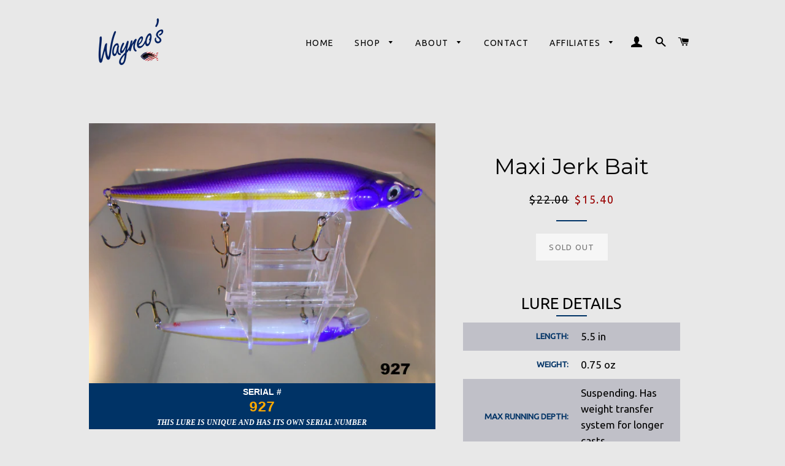

--- FILE ---
content_type: text/html; charset=utf-8
request_url: https://wayneos.com/products/the-weasel-maxi-jerk-bait-vision-oneten-magnum-equal-15
body_size: 20871
content:
<!doctype html>
<!--[if lt IE 7]><html class="no-js lt-ie9 lt-ie8 lt-ie7" lang="en"> <![endif]-->
<!--[if IE 7]><html class="no-js lt-ie9 lt-ie8" lang="en"> <![endif]-->
<!--[if IE 8]><html class="no-js lt-ie9" lang="en"> <![endif]-->
<!--[if IE 9 ]><html class="ie9 no-js"> <![endif]-->
<!--[if (gt IE 9)|!(IE)]><!--> <html class="no-js"> <!--<![endif]-->
<head>
  <meta name="msvalidate.01" content="E0E2E6A983D074DF8B05E5C25761C73E" />
  <!-- InstantFavicon -->
  <link rel="icon" type="image/png" href="//wayneos.com/cdn/shop/t/7/assets/instantfavicon_android-chrome-192x192.png?v=92741940764093352651564605183&v=1493796740" sizes="192x192">
  <meta name="apple-mobile-web-app-capable" content="yes">
  <link rel="apple-touch-icon" sizes="114x114" href="//wayneos.com/cdn/shop/t/7/assets/instantfavicon_apple-touch-icon-114x114.png?v=75733338017771623321564605184&v=1493796740">
  <link rel="apple-touch-icon" sizes="120x120" href="//wayneos.com/cdn/shop/t/7/assets/instantfavicon_apple-touch-icon-120x120.png?v=91066775968920515781564605184&v=1493796740">
  <link rel="apple-touch-icon" sizes="144x144" href="//wayneos.com/cdn/shop/t/7/assets/instantfavicon_apple-touch-icon-144x144.png?v=77973547547058115721564605184&v=1493796740">
  <link rel="apple-touch-icon" sizes="152x152" href="//wayneos.com/cdn/shop/t/7/assets/instantfavicon_apple-touch-icon-152x152.png?v=57044910914169310491564605184&v=1493796740">
  <link rel="apple-touch-icon" sizes="180x180" href="//wayneos.com/cdn/shop/t/7/assets/instantfavicon_apple-touch-icon-180x180.png?v=138709218005784009361564605185&v=1493796740">
  <link rel="apple-touch-icon" sizes="57x57" href="//wayneos.com/cdn/shop/t/7/assets/instantfavicon_apple-touch-icon-57x57.png?v=123281549152188264221564605185&v=1493796740">
  <link rel="apple-touch-icon" sizes="60x60" href="//wayneos.com/cdn/shop/t/7/assets/instantfavicon_apple-touch-icon-60x60.png?v=135957318972370884641564605185&v=1493796740">
  <link rel="apple-touch-icon" sizes="72x72" href="//wayneos.com/cdn/shop/t/7/assets/instantfavicon_apple-touch-icon-72x72.png?v=132349069718959998351564605185&v=1493796740">
  <link rel="apple-touch-icon" sizes="76x76" href="//wayneos.com/cdn/shop/t/7/assets/instantfavicon_apple-touch-icon-76x76.png?v=97847422992541726581564605185&v=1493796740">
  <link rel="apple-touch-startup-image" media="(device-width: 414px) and (device-height: 736px) and (orientation: landscape) and (-webkit-device-pixel-ratio: 3)" href="//wayneos.com/cdn/shop/t/7/assets/instantfavicon_apple-touch-startup-image-1182x2208.png?v=48835850270515748441564605185&v=1493796740">
  <link rel="apple-touch-startup-image" media="(device-width: 414px) and (device-height: 736px) and (orientation: portrait) and (-webkit-device-pixel-ratio: 3)" href="//wayneos.com/cdn/shop/t/7/assets/instantfavicon_apple-touch-startup-image-1242x2148.png?v=106353795929473488021564605186&v=1493796740">
  <link rel="apple-touch-startup-image" media="(device-width: 768px) and (device-height: 1024px) and (orientation: landscape) and (-webkit-device-pixel-ratio: 2)" href="//wayneos.com/cdn/shop/t/7/assets/instantfavicon_apple-touch-startup-image-1496x2048.png?v=146081470410703962221564605186&v=1493796740">
  <link rel="apple-touch-startup-image" media="(device-width: 768px) and (device-height: 1024px) and (orientation: portrait) and (-webkit-device-pixel-ratio: 2)" href="//wayneos.com/cdn/shop/t/7/assets/instantfavicon_apple-touch-startup-image-1536x2008.png?v=108047974890612225291564605186&v=1493796740">
  <link rel="apple-touch-startup-image" media="(device-width: 320px) and (device-height: 480px) and (-webkit-device-pixel-ratio: 1)" href="//wayneos.com/cdn/shop/t/7/assets/instantfavicon_apple-touch-startup-image-320x460.png?v=26589504314037566191564605186&v=1493796740">
  <link rel="apple-touch-startup-image" media="(device-width: 320px) and (device-height: 568px) and (-webkit-device-pixel-ratio: 2)" href="//wayneos.com/cdn/shop/t/7/assets/instantfavicon_apple-touch-startup-image-640x1096.png?v=147248703264257609281564605186&v=1493796740">
  <link rel="apple-touch-startup-image" media="(device-width: 320px) and (device-height: 480px) and (-webkit-device-pixel-ratio: 2)" href="//wayneos.com/cdn/shop/t/7/assets/instantfavicon_apple-touch-startup-image-640x920.png?v=95100766516048821241564605187&v=1493796740">
  <link rel="apple-touch-startup-image" media="(device-width: 768px) and (device-height: 1024px) and (orientation: landscape) and (-webkit-device-pixel-ratio: 1)" href="//wayneos.com/cdn/shop/t/7/assets/instantfavicon_apple-touch-startup-image-748x1024.png?v=115078921807455867551564605187&v=1493796740">
  <link rel="apple-touch-startup-image" media="(device-width: 375px) and (device-height: 667px) and (-webkit-device-pixel-ratio: 2)" href="//wayneos.com/cdn/shop/t/7/assets/instantfavicon_apple-touch-startup-image-750x1294.png?v=26217579358715400821564605187&v=1493796740">
  <link rel="apple-touch-startup-image" media="(device-width: 768px) and (device-height: 1024px) and (orientation: portrait) and (-webkit-device-pixel-ratio: 1)" href="//wayneos.com/cdn/shop/t/7/assets/instantfavicon_apple-touch-startup-image-768x1004.png?v=11220705238169232731564605187&v=1493796740">
  <meta name="msapplication-config" content="//wayneos.com/cdn/shop/t/7/assets/instantfavicon_browserconfig.xml?v=33693097968253297801699908032&v=1493796740">
  <meta name="msapplication-TileColor" content="#ffffff">
  <link rel="icon" type="image/png" href="//wayneos.com/cdn/shop/t/7/assets/instantfavicon_favicon-16x16.png?v=44198293867466596681564605187&v=1493796740" sizes="16x16">
  <link rel="icon" type="image/png" href="//wayneos.com/cdn/shop/t/7/assets/instantfavicon_favicon-194x194.png?v=90334188455228132981564605188&v=1493796740" sizes="194x194">
  <link rel="icon" type="image/png" href="//wayneos.com/cdn/shop/t/7/assets/instantfavicon_favicon-32x32.png?v=37469344558053694701564605188&v=1493796740" sizes="32x32">
  <link rel="shortcut icon" href="//wayneos.com/cdn/shop/t/7/assets/instantfavicon_favicon.ico?v=181405807810589585951564605188&v=1493796740">
  <link rel="manifest" href="//wayneos.com/cdn/shop/t/7/assets/instantfavicon_manifest.json?v=155030058484459141651699908032&v=1493796740">
  <meta name="theme-color" content="#4972ab">
  <meta name="msapplication-TileImage" content="//wayneos.com/cdn/shop/t/7/assets/instantfavicon_mstile-144x144.png?v=77443627839175363991564605188&v=1493796740">


  <!-- Basic page needs ================================================== -->
  <meta charset="utf-8">
  <meta http-equiv="X-UA-Compatible" content="IE=edge,chrome=1">

  
    <!-- Disabled by InstantFavicon <link rel="shortcut icon" href="//wayneos.com/cdn/shop/files/favicon-32x32_32x32.png?v=1613154911" type="image/png" /> -->
  

  <!-- Title and description ================================================== -->
  <title>
  Maxi Jerk Bait &ndash; Wayneo&#39;s Custom Baits
  </title>

  
  <meta name="description" content="LURE DETAILS LENGTH: 5.5 in WEIGHT: 0.75 oz MAX RUNNING DEPTH: Suspending. Has weight transfer system for longer casts. HOOK SIZE: #4 RECOMMENDED LINE SIZE: 8-15 lb test">
  
  
  <!-- Favicons ================================================== -->
  <link rel="apple-touch-icon" sizes="180x180" href="/apple-touch-icon.png">
  <!-- Disabled by InstantFavicon <link rel="icon" type="image/png" href="/favicon-32x32.png" sizes="32x32"> -->
  <!-- Disabled by InstantFavicon <link rel="icon" type="image/png" href="/android-chrome-192x192.png" sizes="192x192"> -->
  <!-- Disabled by InstantFavicon <link rel="icon" type="image/png" href="/favicon-16x16.png" sizes="16x16"> -->
  <link rel="manifest" href="/manifest.json">
  <link rel="mask-icon" href="/safari-pinned-tab.svg" color="#002060">
  <meta name="apple-mobile-web-app-title" content="Wayneo's">
  <meta name="application-name" content="Wayneo's">
  <meta name="msapplication-TileColor" content="#00aba9">
  <meta name="msapplication-TileImage" content="/mstile-144x144.png">
  <meta name="theme-color" content="#002060">

  <!-- Helpers ================================================== -->
  <!-- /snippets/social-meta-tags.liquid -->


  <meta property="og:type" content="product">
  <meta property="og:title" content="Maxi Jerk Bait">
  <meta property="og:url" content="https://wayneos.com/products/the-weasel-maxi-jerk-bait-vision-oneten-magnum-equal-15">
  <meta property="og:description" content="


LURE DETAILS



LENGTH:
5.5 in


WEIGHT:
0.75 oz


MAX RUNNING DEPTH:
Suspending. Has weight transfer system for longer casts.



HOOK SIZE:
#4


RECOMMENDED LINE SIZE:
8-15 lb test


">
  
    <meta property="og:image" content="http://wayneos.com/cdn/shop/products/DSCN0927_grande.JPG?v=1512060277">
    <meta property="og:image:secure_url" content="https://wayneos.com/cdn/shop/products/DSCN0927_grande.JPG?v=1512060277">
  
  <meta property="og:price:amount" content="15.40">
  <meta property="og:price:currency" content="USD">

<meta property="og:site_name" content="Wayneo&#39;s Custom Baits">


<meta name="twitter:card" content="summary_large_image">


  <meta name="twitter:title" content="Maxi Jerk Bait">
  <meta name="twitter:description" content="


LURE DETAILS



LENGTH:
5.5 in


WEIGHT:
0.75 oz


MAX RUNNING DEPTH:
Suspending. Has weight transfer system for longer casts.



HOOK SIZE:
#4


RECOMMENDED LINE SIZE:
8-15 lb test


">


  <link rel="canonical" href="https://wayneos.com/products/the-weasel-maxi-jerk-bait-vision-oneten-magnum-equal-15">
  <meta name="viewport" content="width=device-width,initial-scale=1,shrink-to-fit=no">
  <meta name="theme-color" content="#003366">

  <!-- CSS ================================================== -->
  <link href="//wayneos.com/cdn/shop/t/7/assets/timber.scss.css?v=164340026368877556711699908032" rel="stylesheet" type="text/css" media="all" />
  <link href="//wayneos.com/cdn/shop/t/7/assets/theme.scss.css?v=49815371977921177271699908032" rel="stylesheet" type="text/css" media="all" />
  
  
  
  <link href="//fonts.googleapis.com/css?family=Ubuntu:400" rel="stylesheet" type="text/css" media="all" />


  
    
    
    <link href="//fonts.googleapis.com/css?family=Montserrat:400" rel="stylesheet" type="text/css" media="all" />
  


  



  <!-- Sections ================================================== -->
  <script>
    window.theme = window.theme || {};
    theme.strings = {
      zoomClose: "Close (Esc)",
      zoomPrev: "Previous (Left arrow key)",
      zoomNext: "Next (Right arrow key)",
      moneyFormat: "${{amount}}"
    };
    theme.settings = {
      cartType: "drawer",
      gridType: "collage"
    };
  </script>

  <!--[if (gt IE 9)|!(IE)]><!--><script src="//wayneos.com/cdn/shop/t/7/assets/theme.js?v=163542771199847708711564605196" defer="defer"></script><!--<![endif]-->
  <!--[if lte IE 9]><script src="//wayneos.com/cdn/shop/t/7/assets/theme.js?v=163542771199847708711564605196"></script><![endif]-->

  <!-- Header hook for plugins ================================================== -->
  <script>window.performance && window.performance.mark && window.performance.mark('shopify.content_for_header.start');</script><meta name="google-site-verification" content="PeUc9ohS9U5pkXWjRf5QHGKNrw6h0ANZmF_n6upCACE">
<meta id="shopify-digital-wallet" name="shopify-digital-wallet" content="/19336435/digital_wallets/dialog">
<meta name="shopify-checkout-api-token" content="bc4d9870ac791b62f9e0776c37ac89c0">
<meta id="in-context-paypal-metadata" data-shop-id="19336435" data-venmo-supported="false" data-environment="production" data-locale="en_US" data-paypal-v4="true" data-currency="USD">
<link rel="alternate" type="application/json+oembed" href="https://wayneos.com/products/the-weasel-maxi-jerk-bait-vision-oneten-magnum-equal-15.oembed">
<script async="async" src="/checkouts/internal/preloads.js?locale=en-US"></script>
<link rel="preconnect" href="https://shop.app" crossorigin="anonymous">
<script async="async" src="https://shop.app/checkouts/internal/preloads.js?locale=en-US&shop_id=19336435" crossorigin="anonymous"></script>
<script id="apple-pay-shop-capabilities" type="application/json">{"shopId":19336435,"countryCode":"US","currencyCode":"USD","merchantCapabilities":["supports3DS"],"merchantId":"gid:\/\/shopify\/Shop\/19336435","merchantName":"Wayneo's Custom Baits","requiredBillingContactFields":["postalAddress","email"],"requiredShippingContactFields":["postalAddress","email"],"shippingType":"shipping","supportedNetworks":["visa","masterCard","amex","discover","elo","jcb"],"total":{"type":"pending","label":"Wayneo's Custom Baits","amount":"1.00"},"shopifyPaymentsEnabled":true,"supportsSubscriptions":true}</script>
<script id="shopify-features" type="application/json">{"accessToken":"bc4d9870ac791b62f9e0776c37ac89c0","betas":["rich-media-storefront-analytics"],"domain":"wayneos.com","predictiveSearch":true,"shopId":19336435,"locale":"en"}</script>
<script>var Shopify = Shopify || {};
Shopify.shop = "wayneos.myshopify.com";
Shopify.locale = "en";
Shopify.currency = {"active":"USD","rate":"1.0"};
Shopify.country = "US";
Shopify.theme = {"name":"Wayneo's Default Theme","id":75378262050,"schema_name":"Brooklyn","schema_version":"2.1.4","theme_store_id":730,"role":"main"};
Shopify.theme.handle = "null";
Shopify.theme.style = {"id":null,"handle":null};
Shopify.cdnHost = "wayneos.com/cdn";
Shopify.routes = Shopify.routes || {};
Shopify.routes.root = "/";</script>
<script type="module">!function(o){(o.Shopify=o.Shopify||{}).modules=!0}(window);</script>
<script>!function(o){function n(){var o=[];function n(){o.push(Array.prototype.slice.apply(arguments))}return n.q=o,n}var t=o.Shopify=o.Shopify||{};t.loadFeatures=n(),t.autoloadFeatures=n()}(window);</script>
<script>
  window.ShopifyPay = window.ShopifyPay || {};
  window.ShopifyPay.apiHost = "shop.app\/pay";
  window.ShopifyPay.redirectState = null;
</script>
<script id="shop-js-analytics" type="application/json">{"pageType":"product"}</script>
<script defer="defer" async type="module" src="//wayneos.com/cdn/shopifycloud/shop-js/modules/v2/client.init-shop-cart-sync_WVOgQShq.en.esm.js"></script>
<script defer="defer" async type="module" src="//wayneos.com/cdn/shopifycloud/shop-js/modules/v2/chunk.common_C_13GLB1.esm.js"></script>
<script defer="defer" async type="module" src="//wayneos.com/cdn/shopifycloud/shop-js/modules/v2/chunk.modal_CLfMGd0m.esm.js"></script>
<script type="module">
  await import("//wayneos.com/cdn/shopifycloud/shop-js/modules/v2/client.init-shop-cart-sync_WVOgQShq.en.esm.js");
await import("//wayneos.com/cdn/shopifycloud/shop-js/modules/v2/chunk.common_C_13GLB1.esm.js");
await import("//wayneos.com/cdn/shopifycloud/shop-js/modules/v2/chunk.modal_CLfMGd0m.esm.js");

  window.Shopify.SignInWithShop?.initShopCartSync?.({"fedCMEnabled":true,"windoidEnabled":true});

</script>
<script>
  window.Shopify = window.Shopify || {};
  if (!window.Shopify.featureAssets) window.Shopify.featureAssets = {};
  window.Shopify.featureAssets['shop-js'] = {"shop-cart-sync":["modules/v2/client.shop-cart-sync_DuR37GeY.en.esm.js","modules/v2/chunk.common_C_13GLB1.esm.js","modules/v2/chunk.modal_CLfMGd0m.esm.js"],"init-fed-cm":["modules/v2/client.init-fed-cm_BucUoe6W.en.esm.js","modules/v2/chunk.common_C_13GLB1.esm.js","modules/v2/chunk.modal_CLfMGd0m.esm.js"],"shop-toast-manager":["modules/v2/client.shop-toast-manager_B0JfrpKj.en.esm.js","modules/v2/chunk.common_C_13GLB1.esm.js","modules/v2/chunk.modal_CLfMGd0m.esm.js"],"init-shop-cart-sync":["modules/v2/client.init-shop-cart-sync_WVOgQShq.en.esm.js","modules/v2/chunk.common_C_13GLB1.esm.js","modules/v2/chunk.modal_CLfMGd0m.esm.js"],"shop-button":["modules/v2/client.shop-button_B_U3bv27.en.esm.js","modules/v2/chunk.common_C_13GLB1.esm.js","modules/v2/chunk.modal_CLfMGd0m.esm.js"],"init-windoid":["modules/v2/client.init-windoid_DuP9q_di.en.esm.js","modules/v2/chunk.common_C_13GLB1.esm.js","modules/v2/chunk.modal_CLfMGd0m.esm.js"],"shop-cash-offers":["modules/v2/client.shop-cash-offers_BmULhtno.en.esm.js","modules/v2/chunk.common_C_13GLB1.esm.js","modules/v2/chunk.modal_CLfMGd0m.esm.js"],"pay-button":["modules/v2/client.pay-button_CrPSEbOK.en.esm.js","modules/v2/chunk.common_C_13GLB1.esm.js","modules/v2/chunk.modal_CLfMGd0m.esm.js"],"init-customer-accounts":["modules/v2/client.init-customer-accounts_jNk9cPYQ.en.esm.js","modules/v2/client.shop-login-button_DJ5ldayH.en.esm.js","modules/v2/chunk.common_C_13GLB1.esm.js","modules/v2/chunk.modal_CLfMGd0m.esm.js"],"avatar":["modules/v2/client.avatar_BTnouDA3.en.esm.js"],"checkout-modal":["modules/v2/client.checkout-modal_pBPyh9w8.en.esm.js","modules/v2/chunk.common_C_13GLB1.esm.js","modules/v2/chunk.modal_CLfMGd0m.esm.js"],"init-shop-for-new-customer-accounts":["modules/v2/client.init-shop-for-new-customer-accounts_BUoCy7a5.en.esm.js","modules/v2/client.shop-login-button_DJ5ldayH.en.esm.js","modules/v2/chunk.common_C_13GLB1.esm.js","modules/v2/chunk.modal_CLfMGd0m.esm.js"],"init-customer-accounts-sign-up":["modules/v2/client.init-customer-accounts-sign-up_CnczCz9H.en.esm.js","modules/v2/client.shop-login-button_DJ5ldayH.en.esm.js","modules/v2/chunk.common_C_13GLB1.esm.js","modules/v2/chunk.modal_CLfMGd0m.esm.js"],"init-shop-email-lookup-coordinator":["modules/v2/client.init-shop-email-lookup-coordinator_CzjY5t9o.en.esm.js","modules/v2/chunk.common_C_13GLB1.esm.js","modules/v2/chunk.modal_CLfMGd0m.esm.js"],"shop-follow-button":["modules/v2/client.shop-follow-button_CsYC63q7.en.esm.js","modules/v2/chunk.common_C_13GLB1.esm.js","modules/v2/chunk.modal_CLfMGd0m.esm.js"],"shop-login-button":["modules/v2/client.shop-login-button_DJ5ldayH.en.esm.js","modules/v2/chunk.common_C_13GLB1.esm.js","modules/v2/chunk.modal_CLfMGd0m.esm.js"],"shop-login":["modules/v2/client.shop-login_B9ccPdmx.en.esm.js","modules/v2/chunk.common_C_13GLB1.esm.js","modules/v2/chunk.modal_CLfMGd0m.esm.js"],"lead-capture":["modules/v2/client.lead-capture_D0K_KgYb.en.esm.js","modules/v2/chunk.common_C_13GLB1.esm.js","modules/v2/chunk.modal_CLfMGd0m.esm.js"],"payment-terms":["modules/v2/client.payment-terms_BWmiNN46.en.esm.js","modules/v2/chunk.common_C_13GLB1.esm.js","modules/v2/chunk.modal_CLfMGd0m.esm.js"]};
</script>
<script>(function() {
  var isLoaded = false;
  function asyncLoad() {
    if (isLoaded) return;
    isLoaded = true;
    var urls = ["\/\/cdn.wishpond.net\/connect.js?merchantId=1498202\u0026writeKey=f25c299ddd68\u0026shop=wayneos.myshopify.com","https:\/\/cdn.shopify.com\/s\/files\/1\/1933\/6435\/t\/10\/assets\/globo.options.init.js?v=1648645786\u0026shop=wayneos.myshopify.com","https:\/\/cdn.hextom.com\/js\/quickannouncementbar.js?shop=wayneos.myshopify.com","https:\/\/cdn.hextom.com\/js\/freeshippingbar.js?shop=wayneos.myshopify.com"];
    for (var i = 0; i < urls.length; i++) {
      var s = document.createElement('script');
      s.type = 'text/javascript';
      s.async = true;
      s.src = urls[i];
      var x = document.getElementsByTagName('script')[0];
      x.parentNode.insertBefore(s, x);
    }
  };
  if(window.attachEvent) {
    window.attachEvent('onload', asyncLoad);
  } else {
    window.addEventListener('load', asyncLoad, false);
  }
})();</script>
<script id="__st">var __st={"a":19336435,"offset":-18000,"reqid":"4b63058a-13e2-415c-972b-1d4b4aa68e18-1769658329","pageurl":"wayneos.com\/products\/the-weasel-maxi-jerk-bait-vision-oneten-magnum-equal-15","u":"0729d7f2f5b1","p":"product","rtyp":"product","rid":373866070050};</script>
<script>window.ShopifyPaypalV4VisibilityTracking = true;</script>
<script id="captcha-bootstrap">!function(){'use strict';const t='contact',e='account',n='new_comment',o=[[t,t],['blogs',n],['comments',n],[t,'customer']],c=[[e,'customer_login'],[e,'guest_login'],[e,'recover_customer_password'],[e,'create_customer']],r=t=>t.map((([t,e])=>`form[action*='/${t}']:not([data-nocaptcha='true']) input[name='form_type'][value='${e}']`)).join(','),a=t=>()=>t?[...document.querySelectorAll(t)].map((t=>t.form)):[];function s(){const t=[...o],e=r(t);return a(e)}const i='password',u='form_key',d=['recaptcha-v3-token','g-recaptcha-response','h-captcha-response',i],f=()=>{try{return window.sessionStorage}catch{return}},m='__shopify_v',_=t=>t.elements[u];function p(t,e,n=!1){try{const o=window.sessionStorage,c=JSON.parse(o.getItem(e)),{data:r}=function(t){const{data:e,action:n}=t;return t[m]||n?{data:e,action:n}:{data:t,action:n}}(c);for(const[e,n]of Object.entries(r))t.elements[e]&&(t.elements[e].value=n);n&&o.removeItem(e)}catch(o){console.error('form repopulation failed',{error:o})}}const l='form_type',E='cptcha';function T(t){t.dataset[E]=!0}const w=window,h=w.document,L='Shopify',v='ce_forms',y='captcha';let A=!1;((t,e)=>{const n=(g='f06e6c50-85a8-45c8-87d0-21a2b65856fe',I='https://cdn.shopify.com/shopifycloud/storefront-forms-hcaptcha/ce_storefront_forms_captcha_hcaptcha.v1.5.2.iife.js',D={infoText:'Protected by hCaptcha',privacyText:'Privacy',termsText:'Terms'},(t,e,n)=>{const o=w[L][v],c=o.bindForm;if(c)return c(t,g,e,D).then(n);var r;o.q.push([[t,g,e,D],n]),r=I,A||(h.body.append(Object.assign(h.createElement('script'),{id:'captcha-provider',async:!0,src:r})),A=!0)});var g,I,D;w[L]=w[L]||{},w[L][v]=w[L][v]||{},w[L][v].q=[],w[L][y]=w[L][y]||{},w[L][y].protect=function(t,e){n(t,void 0,e),T(t)},Object.freeze(w[L][y]),function(t,e,n,w,h,L){const[v,y,A,g]=function(t,e,n){const i=e?o:[],u=t?c:[],d=[...i,...u],f=r(d),m=r(i),_=r(d.filter((([t,e])=>n.includes(e))));return[a(f),a(m),a(_),s()]}(w,h,L),I=t=>{const e=t.target;return e instanceof HTMLFormElement?e:e&&e.form},D=t=>v().includes(t);t.addEventListener('submit',(t=>{const e=I(t);if(!e)return;const n=D(e)&&!e.dataset.hcaptchaBound&&!e.dataset.recaptchaBound,o=_(e),c=g().includes(e)&&(!o||!o.value);(n||c)&&t.preventDefault(),c&&!n&&(function(t){try{if(!f())return;!function(t){const e=f();if(!e)return;const n=_(t);if(!n)return;const o=n.value;o&&e.removeItem(o)}(t);const e=Array.from(Array(32),(()=>Math.random().toString(36)[2])).join('');!function(t,e){_(t)||t.append(Object.assign(document.createElement('input'),{type:'hidden',name:u})),t.elements[u].value=e}(t,e),function(t,e){const n=f();if(!n)return;const o=[...t.querySelectorAll(`input[type='${i}']`)].map((({name:t})=>t)),c=[...d,...o],r={};for(const[a,s]of new FormData(t).entries())c.includes(a)||(r[a]=s);n.setItem(e,JSON.stringify({[m]:1,action:t.action,data:r}))}(t,e)}catch(e){console.error('failed to persist form',e)}}(e),e.submit())}));const S=(t,e)=>{t&&!t.dataset[E]&&(n(t,e.some((e=>e===t))),T(t))};for(const o of['focusin','change'])t.addEventListener(o,(t=>{const e=I(t);D(e)&&S(e,y())}));const B=e.get('form_key'),M=e.get(l),P=B&&M;t.addEventListener('DOMContentLoaded',(()=>{const t=y();if(P)for(const e of t)e.elements[l].value===M&&p(e,B);[...new Set([...A(),...v().filter((t=>'true'===t.dataset.shopifyCaptcha))])].forEach((e=>S(e,t)))}))}(h,new URLSearchParams(w.location.search),n,t,e,['guest_login'])})(!0,!0)}();</script>
<script integrity="sha256-4kQ18oKyAcykRKYeNunJcIwy7WH5gtpwJnB7kiuLZ1E=" data-source-attribution="shopify.loadfeatures" defer="defer" src="//wayneos.com/cdn/shopifycloud/storefront/assets/storefront/load_feature-a0a9edcb.js" crossorigin="anonymous"></script>
<script crossorigin="anonymous" defer="defer" src="//wayneos.com/cdn/shopifycloud/storefront/assets/shopify_pay/storefront-65b4c6d7.js?v=20250812"></script>
<script data-source-attribution="shopify.dynamic_checkout.dynamic.init">var Shopify=Shopify||{};Shopify.PaymentButton=Shopify.PaymentButton||{isStorefrontPortableWallets:!0,init:function(){window.Shopify.PaymentButton.init=function(){};var t=document.createElement("script");t.src="https://wayneos.com/cdn/shopifycloud/portable-wallets/latest/portable-wallets.en.js",t.type="module",document.head.appendChild(t)}};
</script>
<script data-source-attribution="shopify.dynamic_checkout.buyer_consent">
  function portableWalletsHideBuyerConsent(e){var t=document.getElementById("shopify-buyer-consent"),n=document.getElementById("shopify-subscription-policy-button");t&&n&&(t.classList.add("hidden"),t.setAttribute("aria-hidden","true"),n.removeEventListener("click",e))}function portableWalletsShowBuyerConsent(e){var t=document.getElementById("shopify-buyer-consent"),n=document.getElementById("shopify-subscription-policy-button");t&&n&&(t.classList.remove("hidden"),t.removeAttribute("aria-hidden"),n.addEventListener("click",e))}window.Shopify?.PaymentButton&&(window.Shopify.PaymentButton.hideBuyerConsent=portableWalletsHideBuyerConsent,window.Shopify.PaymentButton.showBuyerConsent=portableWalletsShowBuyerConsent);
</script>
<script data-source-attribution="shopify.dynamic_checkout.cart.bootstrap">document.addEventListener("DOMContentLoaded",(function(){function t(){return document.querySelector("shopify-accelerated-checkout-cart, shopify-accelerated-checkout")}if(t())Shopify.PaymentButton.init();else{new MutationObserver((function(e,n){t()&&(Shopify.PaymentButton.init(),n.disconnect())})).observe(document.body,{childList:!0,subtree:!0})}}));
</script>
<link id="shopify-accelerated-checkout-styles" rel="stylesheet" media="screen" href="https://wayneos.com/cdn/shopifycloud/portable-wallets/latest/accelerated-checkout-backwards-compat.css" crossorigin="anonymous">
<style id="shopify-accelerated-checkout-cart">
        #shopify-buyer-consent {
  margin-top: 1em;
  display: inline-block;
  width: 100%;
}

#shopify-buyer-consent.hidden {
  display: none;
}

#shopify-subscription-policy-button {
  background: none;
  border: none;
  padding: 0;
  text-decoration: underline;
  font-size: inherit;
  cursor: pointer;
}

#shopify-subscription-policy-button::before {
  box-shadow: none;
}

      </style>

<script>window.performance && window.performance.mark && window.performance.mark('shopify.content_for_header.end');</script>
  <!-- /snippets/oldIE-js.liquid -->


<!--[if lt IE 9]>
<script src="//cdnjs.cloudflare.com/ajax/libs/html5shiv/3.7.2/html5shiv.min.js" type="text/javascript"></script>
<script src="//wayneos.com/cdn/shop/t/7/assets/respond.min.js?v=52248677837542619231564605190" type="text/javascript"></script>
<link href="//wayneos.com/cdn/shop/t/7/assets/respond-proxy.html" id="respond-proxy" rel="respond-proxy" />
<link href="//wayneos.com/search?q=0d8f6134b382b0fc477ae8b936d72efe" id="respond-redirect" rel="respond-redirect" />
<script src="//wayneos.com/search?q=0d8f6134b382b0fc477ae8b936d72efe" type="text/javascript"></script>
<![endif]-->


<!--[if (lte IE 9) ]><script src="//wayneos.com/cdn/shop/t/7/assets/match-media.min.js?v=159635276924582161481564605189" type="text/javascript"></script><![endif]-->


  <script src="//ajax.googleapis.com/ajax/libs/jquery/2.2.3/jquery.min.js" type="text/javascript"></script>
  <script src="//wayneos.com/cdn/shop/t/7/assets/modernizr.min.js?v=21391054748206432451564605189" type="text/javascript"></script>

  
  


  <link rel="amphtml" href="//wayneos.com/apps/fireamp/products/the-weasel-maxi-jerk-bait-vision-oneten-magnum-equal-15" >


  <link href="https://monorail-edge.shopifysvc.com" rel="dns-prefetch">
<script>(function(){if ("sendBeacon" in navigator && "performance" in window) {try {var session_token_from_headers = performance.getEntriesByType('navigation')[0].serverTiming.find(x => x.name == '_s').description;} catch {var session_token_from_headers = undefined;}var session_cookie_matches = document.cookie.match(/_shopify_s=([^;]*)/);var session_token_from_cookie = session_cookie_matches && session_cookie_matches.length === 2 ? session_cookie_matches[1] : "";var session_token = session_token_from_headers || session_token_from_cookie || "";function handle_abandonment_event(e) {var entries = performance.getEntries().filter(function(entry) {return /monorail-edge.shopifysvc.com/.test(entry.name);});if (!window.abandonment_tracked && entries.length === 0) {window.abandonment_tracked = true;var currentMs = Date.now();var navigation_start = performance.timing.navigationStart;var payload = {shop_id: 19336435,url: window.location.href,navigation_start,duration: currentMs - navigation_start,session_token,page_type: "product"};window.navigator.sendBeacon("https://monorail-edge.shopifysvc.com/v1/produce", JSON.stringify({schema_id: "online_store_buyer_site_abandonment/1.1",payload: payload,metadata: {event_created_at_ms: currentMs,event_sent_at_ms: currentMs}}));}}window.addEventListener('pagehide', handle_abandonment_event);}}());</script>
<script id="web-pixels-manager-setup">(function e(e,d,r,n,o){if(void 0===o&&(o={}),!Boolean(null===(a=null===(i=window.Shopify)||void 0===i?void 0:i.analytics)||void 0===a?void 0:a.replayQueue)){var i,a;window.Shopify=window.Shopify||{};var t=window.Shopify;t.analytics=t.analytics||{};var s=t.analytics;s.replayQueue=[],s.publish=function(e,d,r){return s.replayQueue.push([e,d,r]),!0};try{self.performance.mark("wpm:start")}catch(e){}var l=function(){var e={modern:/Edge?\/(1{2}[4-9]|1[2-9]\d|[2-9]\d{2}|\d{4,})\.\d+(\.\d+|)|Firefox\/(1{2}[4-9]|1[2-9]\d|[2-9]\d{2}|\d{4,})\.\d+(\.\d+|)|Chrom(ium|e)\/(9{2}|\d{3,})\.\d+(\.\d+|)|(Maci|X1{2}).+ Version\/(15\.\d+|(1[6-9]|[2-9]\d|\d{3,})\.\d+)([,.]\d+|)( \(\w+\)|)( Mobile\/\w+|) Safari\/|Chrome.+OPR\/(9{2}|\d{3,})\.\d+\.\d+|(CPU[ +]OS|iPhone[ +]OS|CPU[ +]iPhone|CPU IPhone OS|CPU iPad OS)[ +]+(15[._]\d+|(1[6-9]|[2-9]\d|\d{3,})[._]\d+)([._]\d+|)|Android:?[ /-](13[3-9]|1[4-9]\d|[2-9]\d{2}|\d{4,})(\.\d+|)(\.\d+|)|Android.+Firefox\/(13[5-9]|1[4-9]\d|[2-9]\d{2}|\d{4,})\.\d+(\.\d+|)|Android.+Chrom(ium|e)\/(13[3-9]|1[4-9]\d|[2-9]\d{2}|\d{4,})\.\d+(\.\d+|)|SamsungBrowser\/([2-9]\d|\d{3,})\.\d+/,legacy:/Edge?\/(1[6-9]|[2-9]\d|\d{3,})\.\d+(\.\d+|)|Firefox\/(5[4-9]|[6-9]\d|\d{3,})\.\d+(\.\d+|)|Chrom(ium|e)\/(5[1-9]|[6-9]\d|\d{3,})\.\d+(\.\d+|)([\d.]+$|.*Safari\/(?![\d.]+ Edge\/[\d.]+$))|(Maci|X1{2}).+ Version\/(10\.\d+|(1[1-9]|[2-9]\d|\d{3,})\.\d+)([,.]\d+|)( \(\w+\)|)( Mobile\/\w+|) Safari\/|Chrome.+OPR\/(3[89]|[4-9]\d|\d{3,})\.\d+\.\d+|(CPU[ +]OS|iPhone[ +]OS|CPU[ +]iPhone|CPU IPhone OS|CPU iPad OS)[ +]+(10[._]\d+|(1[1-9]|[2-9]\d|\d{3,})[._]\d+)([._]\d+|)|Android:?[ /-](13[3-9]|1[4-9]\d|[2-9]\d{2}|\d{4,})(\.\d+|)(\.\d+|)|Mobile Safari.+OPR\/([89]\d|\d{3,})\.\d+\.\d+|Android.+Firefox\/(13[5-9]|1[4-9]\d|[2-9]\d{2}|\d{4,})\.\d+(\.\d+|)|Android.+Chrom(ium|e)\/(13[3-9]|1[4-9]\d|[2-9]\d{2}|\d{4,})\.\d+(\.\d+|)|Android.+(UC? ?Browser|UCWEB|U3)[ /]?(15\.([5-9]|\d{2,})|(1[6-9]|[2-9]\d|\d{3,})\.\d+)\.\d+|SamsungBrowser\/(5\.\d+|([6-9]|\d{2,})\.\d+)|Android.+MQ{2}Browser\/(14(\.(9|\d{2,})|)|(1[5-9]|[2-9]\d|\d{3,})(\.\d+|))(\.\d+|)|K[Aa][Ii]OS\/(3\.\d+|([4-9]|\d{2,})\.\d+)(\.\d+|)/},d=e.modern,r=e.legacy,n=navigator.userAgent;return n.match(d)?"modern":n.match(r)?"legacy":"unknown"}(),u="modern"===l?"modern":"legacy",c=(null!=n?n:{modern:"",legacy:""})[u],f=function(e){return[e.baseUrl,"/wpm","/b",e.hashVersion,"modern"===e.buildTarget?"m":"l",".js"].join("")}({baseUrl:d,hashVersion:r,buildTarget:u}),m=function(e){var d=e.version,r=e.bundleTarget,n=e.surface,o=e.pageUrl,i=e.monorailEndpoint;return{emit:function(e){var a=e.status,t=e.errorMsg,s=(new Date).getTime(),l=JSON.stringify({metadata:{event_sent_at_ms:s},events:[{schema_id:"web_pixels_manager_load/3.1",payload:{version:d,bundle_target:r,page_url:o,status:a,surface:n,error_msg:t},metadata:{event_created_at_ms:s}}]});if(!i)return console&&console.warn&&console.warn("[Web Pixels Manager] No Monorail endpoint provided, skipping logging."),!1;try{return self.navigator.sendBeacon.bind(self.navigator)(i,l)}catch(e){}var u=new XMLHttpRequest;try{return u.open("POST",i,!0),u.setRequestHeader("Content-Type","text/plain"),u.send(l),!0}catch(e){return console&&console.warn&&console.warn("[Web Pixels Manager] Got an unhandled error while logging to Monorail."),!1}}}}({version:r,bundleTarget:l,surface:e.surface,pageUrl:self.location.href,monorailEndpoint:e.monorailEndpoint});try{o.browserTarget=l,function(e){var d=e.src,r=e.async,n=void 0===r||r,o=e.onload,i=e.onerror,a=e.sri,t=e.scriptDataAttributes,s=void 0===t?{}:t,l=document.createElement("script"),u=document.querySelector("head"),c=document.querySelector("body");if(l.async=n,l.src=d,a&&(l.integrity=a,l.crossOrigin="anonymous"),s)for(var f in s)if(Object.prototype.hasOwnProperty.call(s,f))try{l.dataset[f]=s[f]}catch(e){}if(o&&l.addEventListener("load",o),i&&l.addEventListener("error",i),u)u.appendChild(l);else{if(!c)throw new Error("Did not find a head or body element to append the script");c.appendChild(l)}}({src:f,async:!0,onload:function(){if(!function(){var e,d;return Boolean(null===(d=null===(e=window.Shopify)||void 0===e?void 0:e.analytics)||void 0===d?void 0:d.initialized)}()){var d=window.webPixelsManager.init(e)||void 0;if(d){var r=window.Shopify.analytics;r.replayQueue.forEach((function(e){var r=e[0],n=e[1],o=e[2];d.publishCustomEvent(r,n,o)})),r.replayQueue=[],r.publish=d.publishCustomEvent,r.visitor=d.visitor,r.initialized=!0}}},onerror:function(){return m.emit({status:"failed",errorMsg:"".concat(f," has failed to load")})},sri:function(e){var d=/^sha384-[A-Za-z0-9+/=]+$/;return"string"==typeof e&&d.test(e)}(c)?c:"",scriptDataAttributes:o}),m.emit({status:"loading"})}catch(e){m.emit({status:"failed",errorMsg:(null==e?void 0:e.message)||"Unknown error"})}}})({shopId: 19336435,storefrontBaseUrl: "https://wayneos.com",extensionsBaseUrl: "https://extensions.shopifycdn.com/cdn/shopifycloud/web-pixels-manager",monorailEndpoint: "https://monorail-edge.shopifysvc.com/unstable/produce_batch",surface: "storefront-renderer",enabledBetaFlags: ["2dca8a86"],webPixelsConfigList: [{"id":"394166345","configuration":"{\"config\":\"{\\\"pixel_id\\\":\\\"GT-PBGXNB4\\\",\\\"target_country\\\":\\\"US\\\",\\\"gtag_events\\\":[{\\\"type\\\":\\\"purchase\\\",\\\"action_label\\\":\\\"MC-6581SRYSVW\\\"},{\\\"type\\\":\\\"page_view\\\",\\\"action_label\\\":\\\"MC-6581SRYSVW\\\"},{\\\"type\\\":\\\"view_item\\\",\\\"action_label\\\":\\\"MC-6581SRYSVW\\\"}],\\\"enable_monitoring_mode\\\":false}\"}","eventPayloadVersion":"v1","runtimeContext":"OPEN","scriptVersion":"b2a88bafab3e21179ed38636efcd8a93","type":"APP","apiClientId":1780363,"privacyPurposes":[],"dataSharingAdjustments":{"protectedCustomerApprovalScopes":["read_customer_address","read_customer_email","read_customer_name","read_customer_personal_data","read_customer_phone"]}},{"id":"shopify-app-pixel","configuration":"{}","eventPayloadVersion":"v1","runtimeContext":"STRICT","scriptVersion":"0450","apiClientId":"shopify-pixel","type":"APP","privacyPurposes":["ANALYTICS","MARKETING"]},{"id":"shopify-custom-pixel","eventPayloadVersion":"v1","runtimeContext":"LAX","scriptVersion":"0450","apiClientId":"shopify-pixel","type":"CUSTOM","privacyPurposes":["ANALYTICS","MARKETING"]}],isMerchantRequest: false,initData: {"shop":{"name":"Wayneo's Custom Baits","paymentSettings":{"currencyCode":"USD"},"myshopifyDomain":"wayneos.myshopify.com","countryCode":"US","storefrontUrl":"https:\/\/wayneos.com"},"customer":null,"cart":null,"checkout":null,"productVariants":[{"price":{"amount":15.4,"currencyCode":"USD"},"product":{"title":"Maxi Jerk Bait","vendor":"Wayneo's Custom Baits","id":"373866070050","untranslatedTitle":"Maxi Jerk Bait","url":"\/products\/the-weasel-maxi-jerk-bait-vision-oneten-magnum-equal-15","type":"Jerk Bait"},"id":"4832683524130","image":{"src":"\/\/wayneos.com\/cdn\/shop\/products\/DSCN0927.JPG?v=1512060277"},"sku":"927","title":"Default Title","untranslatedTitle":"Default Title"}],"purchasingCompany":null},},"https://wayneos.com/cdn","1d2a099fw23dfb22ep557258f5m7a2edbae",{"modern":"","legacy":""},{"shopId":"19336435","storefrontBaseUrl":"https:\/\/wayneos.com","extensionBaseUrl":"https:\/\/extensions.shopifycdn.com\/cdn\/shopifycloud\/web-pixels-manager","surface":"storefront-renderer","enabledBetaFlags":"[\"2dca8a86\"]","isMerchantRequest":"false","hashVersion":"1d2a099fw23dfb22ep557258f5m7a2edbae","publish":"custom","events":"[[\"page_viewed\",{}],[\"product_viewed\",{\"productVariant\":{\"price\":{\"amount\":15.4,\"currencyCode\":\"USD\"},\"product\":{\"title\":\"Maxi Jerk Bait\",\"vendor\":\"Wayneo's Custom Baits\",\"id\":\"373866070050\",\"untranslatedTitle\":\"Maxi Jerk Bait\",\"url\":\"\/products\/the-weasel-maxi-jerk-bait-vision-oneten-magnum-equal-15\",\"type\":\"Jerk Bait\"},\"id\":\"4832683524130\",\"image\":{\"src\":\"\/\/wayneos.com\/cdn\/shop\/products\/DSCN0927.JPG?v=1512060277\"},\"sku\":\"927\",\"title\":\"Default Title\",\"untranslatedTitle\":\"Default Title\"}}]]"});</script><script>
  window.ShopifyAnalytics = window.ShopifyAnalytics || {};
  window.ShopifyAnalytics.meta = window.ShopifyAnalytics.meta || {};
  window.ShopifyAnalytics.meta.currency = 'USD';
  var meta = {"product":{"id":373866070050,"gid":"gid:\/\/shopify\/Product\/373866070050","vendor":"Wayneo's Custom Baits","type":"Jerk Bait","handle":"the-weasel-maxi-jerk-bait-vision-oneten-magnum-equal-15","variants":[{"id":4832683524130,"price":1540,"name":"Maxi Jerk Bait","public_title":null,"sku":"927"}],"remote":false},"page":{"pageType":"product","resourceType":"product","resourceId":373866070050,"requestId":"4b63058a-13e2-415c-972b-1d4b4aa68e18-1769658329"}};
  for (var attr in meta) {
    window.ShopifyAnalytics.meta[attr] = meta[attr];
  }
</script>
<script class="analytics">
  (function () {
    var customDocumentWrite = function(content) {
      var jquery = null;

      if (window.jQuery) {
        jquery = window.jQuery;
      } else if (window.Checkout && window.Checkout.$) {
        jquery = window.Checkout.$;
      }

      if (jquery) {
        jquery('body').append(content);
      }
    };

    var hasLoggedConversion = function(token) {
      if (token) {
        return document.cookie.indexOf('loggedConversion=' + token) !== -1;
      }
      return false;
    }

    var setCookieIfConversion = function(token) {
      if (token) {
        var twoMonthsFromNow = new Date(Date.now());
        twoMonthsFromNow.setMonth(twoMonthsFromNow.getMonth() + 2);

        document.cookie = 'loggedConversion=' + token + '; expires=' + twoMonthsFromNow;
      }
    }

    var trekkie = window.ShopifyAnalytics.lib = window.trekkie = window.trekkie || [];
    if (trekkie.integrations) {
      return;
    }
    trekkie.methods = [
      'identify',
      'page',
      'ready',
      'track',
      'trackForm',
      'trackLink'
    ];
    trekkie.factory = function(method) {
      return function() {
        var args = Array.prototype.slice.call(arguments);
        args.unshift(method);
        trekkie.push(args);
        return trekkie;
      };
    };
    for (var i = 0; i < trekkie.methods.length; i++) {
      var key = trekkie.methods[i];
      trekkie[key] = trekkie.factory(key);
    }
    trekkie.load = function(config) {
      trekkie.config = config || {};
      trekkie.config.initialDocumentCookie = document.cookie;
      var first = document.getElementsByTagName('script')[0];
      var script = document.createElement('script');
      script.type = 'text/javascript';
      script.onerror = function(e) {
        var scriptFallback = document.createElement('script');
        scriptFallback.type = 'text/javascript';
        scriptFallback.onerror = function(error) {
                var Monorail = {
      produce: function produce(monorailDomain, schemaId, payload) {
        var currentMs = new Date().getTime();
        var event = {
          schema_id: schemaId,
          payload: payload,
          metadata: {
            event_created_at_ms: currentMs,
            event_sent_at_ms: currentMs
          }
        };
        return Monorail.sendRequest("https://" + monorailDomain + "/v1/produce", JSON.stringify(event));
      },
      sendRequest: function sendRequest(endpointUrl, payload) {
        // Try the sendBeacon API
        if (window && window.navigator && typeof window.navigator.sendBeacon === 'function' && typeof window.Blob === 'function' && !Monorail.isIos12()) {
          var blobData = new window.Blob([payload], {
            type: 'text/plain'
          });

          if (window.navigator.sendBeacon(endpointUrl, blobData)) {
            return true;
          } // sendBeacon was not successful

        } // XHR beacon

        var xhr = new XMLHttpRequest();

        try {
          xhr.open('POST', endpointUrl);
          xhr.setRequestHeader('Content-Type', 'text/plain');
          xhr.send(payload);
        } catch (e) {
          console.log(e);
        }

        return false;
      },
      isIos12: function isIos12() {
        return window.navigator.userAgent.lastIndexOf('iPhone; CPU iPhone OS 12_') !== -1 || window.navigator.userAgent.lastIndexOf('iPad; CPU OS 12_') !== -1;
      }
    };
    Monorail.produce('monorail-edge.shopifysvc.com',
      'trekkie_storefront_load_errors/1.1',
      {shop_id: 19336435,
      theme_id: 75378262050,
      app_name: "storefront",
      context_url: window.location.href,
      source_url: "//wayneos.com/cdn/s/trekkie.storefront.a804e9514e4efded663580eddd6991fcc12b5451.min.js"});

        };
        scriptFallback.async = true;
        scriptFallback.src = '//wayneos.com/cdn/s/trekkie.storefront.a804e9514e4efded663580eddd6991fcc12b5451.min.js';
        first.parentNode.insertBefore(scriptFallback, first);
      };
      script.async = true;
      script.src = '//wayneos.com/cdn/s/trekkie.storefront.a804e9514e4efded663580eddd6991fcc12b5451.min.js';
      first.parentNode.insertBefore(script, first);
    };
    trekkie.load(
      {"Trekkie":{"appName":"storefront","development":false,"defaultAttributes":{"shopId":19336435,"isMerchantRequest":null,"themeId":75378262050,"themeCityHash":"2469698968615529593","contentLanguage":"en","currency":"USD","eventMetadataId":"546fa02e-547f-47c0-bb39-e543497964d1"},"isServerSideCookieWritingEnabled":true,"monorailRegion":"shop_domain","enabledBetaFlags":["65f19447","b5387b81"]},"Session Attribution":{},"S2S":{"facebookCapiEnabled":false,"source":"trekkie-storefront-renderer","apiClientId":580111}}
    );

    var loaded = false;
    trekkie.ready(function() {
      if (loaded) return;
      loaded = true;

      window.ShopifyAnalytics.lib = window.trekkie;

      var originalDocumentWrite = document.write;
      document.write = customDocumentWrite;
      try { window.ShopifyAnalytics.merchantGoogleAnalytics.call(this); } catch(error) {};
      document.write = originalDocumentWrite;

      window.ShopifyAnalytics.lib.page(null,{"pageType":"product","resourceType":"product","resourceId":373866070050,"requestId":"4b63058a-13e2-415c-972b-1d4b4aa68e18-1769658329","shopifyEmitted":true});

      var match = window.location.pathname.match(/checkouts\/(.+)\/(thank_you|post_purchase)/)
      var token = match? match[1]: undefined;
      if (!hasLoggedConversion(token)) {
        setCookieIfConversion(token);
        window.ShopifyAnalytics.lib.track("Viewed Product",{"currency":"USD","variantId":4832683524130,"productId":373866070050,"productGid":"gid:\/\/shopify\/Product\/373866070050","name":"Maxi Jerk Bait","price":"15.40","sku":"927","brand":"Wayneo's Custom Baits","variant":null,"category":"Jerk Bait","nonInteraction":true,"remote":false},undefined,undefined,{"shopifyEmitted":true});
      window.ShopifyAnalytics.lib.track("monorail:\/\/trekkie_storefront_viewed_product\/1.1",{"currency":"USD","variantId":4832683524130,"productId":373866070050,"productGid":"gid:\/\/shopify\/Product\/373866070050","name":"Maxi Jerk Bait","price":"15.40","sku":"927","brand":"Wayneo's Custom Baits","variant":null,"category":"Jerk Bait","nonInteraction":true,"remote":false,"referer":"https:\/\/wayneos.com\/products\/the-weasel-maxi-jerk-bait-vision-oneten-magnum-equal-15"});
      }
    });


        var eventsListenerScript = document.createElement('script');
        eventsListenerScript.async = true;
        eventsListenerScript.src = "//wayneos.com/cdn/shopifycloud/storefront/assets/shop_events_listener-3da45d37.js";
        document.getElementsByTagName('head')[0].appendChild(eventsListenerScript);

})();</script>
<script
  defer
  src="https://wayneos.com/cdn/shopifycloud/perf-kit/shopify-perf-kit-3.1.0.min.js"
  data-application="storefront-renderer"
  data-shop-id="19336435"
  data-render-region="gcp-us-east1"
  data-page-type="product"
  data-theme-instance-id="75378262050"
  data-theme-name="Brooklyn"
  data-theme-version="2.1.4"
  data-monorail-region="shop_domain"
  data-resource-timing-sampling-rate="10"
  data-shs="true"
  data-shs-beacon="true"
  data-shs-export-with-fetch="true"
  data-shs-logs-sample-rate="1"
  data-shs-beacon-endpoint="https://wayneos.com/api/collect"
></script>
</head>


<body id="maxi-jerk-bait" class="template-product">

  <div id="NavDrawer" class="drawer drawer--left">
    <div id="shopify-section-drawer-menu" class="shopify-section"><div data-section-id="drawer-menu" data-section-type="drawer-menu-section">
  <div class="drawer__fixed-header">
    <div class="drawer__header">
      <div class="drawer__close drawer__close--left">
        <button type="button" class="icon-fallback-text drawer__close-button js-drawer-close">
          <span class="icon icon-x" aria-hidden="true"></span>
          <span class="fallback-text">Close menu</span>
        </button>
      </div>
    </div>
  </div>
  <div class="drawer__inner">

    
      <!-- /snippets/search-bar.liquid -->





<form action="/search" method="get" class="input-group search-bar search-bar--drawer" role="search">
  
  <input type="search" name="q" value="" placeholder="Search our store" class="input-group-field" aria-label="Search our store">
  <span class="input-group-btn">
    <button type="submit" class="btn--secondary icon-fallback-text">
      <span class="icon icon-search" aria-hidden="true"></span>
      <span class="fallback-text">Search</span>
    </button>
  </span>
</form>

    

    <!-- begin mobile-nav -->
    <ul class="mobile-nav">
      
        
        
        
          <li class="mobile-nav__item">
            <a href="/" class="mobile-nav__link">Home</a>
          </li>
        
      
        
        
        
          <li class="mobile-nav__item">
            <div class="mobile-nav__has-sublist">
              <a href="/collections" class="mobile-nav__link" id="Label-shop">Shop</a>
              <div class="mobile-nav__toggle">
                <button type="button" class="mobile-nav__toggle-btn icon-fallback-text" data-aria-controls="Linklist-shop">
                  <span class="icon-fallback-text mobile-nav__toggle-open">
                    <span class="icon icon-plus" aria-hidden="true"></span>
                    <span class="fallback-text">Expand submenu</span>
                  </span>
                  <span class="icon-fallback-text mobile-nav__toggle-close">
                    <span class="icon icon-minus" aria-hidden="true"></span>
                    <span class="fallback-text">Collapse submenu</span>
                  </span>
                </button>
              </div>
            </div>
            <ul class="mobile-nav__sublist" id="Linklist-shop" aria-labelledby="Label-shop" role="navigation">
              
                <li class="mobile-nav__item">
                  <a href="/collections/all" class="mobile-nav__link">All Products</a>
                </li>
              
                <li class="mobile-nav__item">
                  <a href="/collections/crank-baits" class="mobile-nav__link">Crank Baits</a>
                </li>
              
                <li class="mobile-nav__item">
                  <a href="/collections/jerk-baits" class="mobile-nav__link">Jerk Baits</a>
                </li>
              
                <li class="mobile-nav__item">
                  <a href="/collections/lipless-baits" class="mobile-nav__link">Lipless Baits</a>
                </li>
              
                <li class="mobile-nav__item">
                  <a href="/collections/topwater-baits" class="mobile-nav__link">Topwater Baits</a>
                </li>
              
                <li class="mobile-nav__item">
                  <a href="/collections/clearance" class="mobile-nav__link">Clearance</a>
                </li>
              
                <li class="mobile-nav__item">
                  <a href="http://driftwoodcustombaits.com" class="mobile-nav__link">Swim Baits? Click Here to visit Driftwood Baits!</a>
                </li>
              
            </ul>
          </li>
        
      
        
        
        
          <li class="mobile-nav__item">
            <div class="mobile-nav__has-sublist">
              <a href="/pages/about" class="mobile-nav__link" id="Label-about">About</a>
              <div class="mobile-nav__toggle">
                <button type="button" class="mobile-nav__toggle-btn icon-fallback-text" data-aria-controls="Linklist-about">
                  <span class="icon-fallback-text mobile-nav__toggle-open">
                    <span class="icon icon-plus" aria-hidden="true"></span>
                    <span class="fallback-text">Expand submenu</span>
                  </span>
                  <span class="icon-fallback-text mobile-nav__toggle-close">
                    <span class="icon icon-minus" aria-hidden="true"></span>
                    <span class="fallback-text">Collapse submenu</span>
                  </span>
                </button>
              </div>
            </div>
            <ul class="mobile-nav__sublist" id="Linklist-about" aria-labelledby="Label-about" role="navigation">
              
                <li class="mobile-nav__item">
                  <a href="/pages/about" class="mobile-nav__link">About Wayneo&#39;s Custom Baits</a>
                </li>
              
                <li class="mobile-nav__item">
                  <a href="/pages/designer" class="mobile-nav__link">Meet the Designer/Artist</a>
                </li>
              
            </ul>
          </li>
        
      
        
        
        
          <li class="mobile-nav__item">
            <a href="/pages/contact" class="mobile-nav__link">Contact</a>
          </li>
        
      
        
        
        
          <li class="mobile-nav__item">
            <div class="mobile-nav__has-sublist">
              <a href="/" class="mobile-nav__link" id="Label-affiliates">Affiliates</a>
              <div class="mobile-nav__toggle">
                <button type="button" class="mobile-nav__toggle-btn icon-fallback-text" data-aria-controls="Linklist-affiliates">
                  <span class="icon-fallback-text mobile-nav__toggle-open">
                    <span class="icon icon-plus" aria-hidden="true"></span>
                    <span class="fallback-text">Expand submenu</span>
                  </span>
                  <span class="icon-fallback-text mobile-nav__toggle-close">
                    <span class="icon icon-minus" aria-hidden="true"></span>
                    <span class="fallback-text">Collapse submenu</span>
                  </span>
                </button>
              </div>
            </div>
            <ul class="mobile-nav__sublist" id="Linklist-affiliates" aria-labelledby="Label-affiliates" role="navigation">
              
                <li class="mobile-nav__item">
                  <a href="https://www.driftwoodcustombaits.com/" class="mobile-nav__link">Driftwood Custom Swim Baits</a>
                </li>
              
                <li class="mobile-nav__item">
                  <a href="https://hennesseyoutdoorelectronics.com/" class="mobile-nav__link">Hennessey Outdoor Electronics</a>
                </li>
              
            </ul>
          </li>
        
      

      
      <li class="mobile-nav__spacer"></li>

      
      
        
          <li class="mobile-nav__item mobile-nav__item--secondary">
            <a href="https://wayneos.com/customer_authentication/redirect?locale=en&amp;region_country=US" id="customer_login_link">Log In</a>
          </li>
          <li class="mobile-nav__item mobile-nav__item--secondary">
            <a href="https://shopify.com/19336435/account?locale=en" id="customer_register_link">Create Account</a>
          </li>
        
      
      
    </ul>
    <!-- //mobile-nav -->
  </div>
</div>


</div>
  </div>
  <div id="CartDrawer" class="drawer drawer--right drawer--has-fixed-footer">
    <div class="drawer__fixed-header">
      <div class="drawer__header">
        <div class="drawer__title">Your cart</div>
        <div class="drawer__close">
          <button type="button" class="icon-fallback-text drawer__close-button js-drawer-close">
            <span class="icon icon-x" aria-hidden="true"></span>
            <span class="fallback-text">Close Cart</span>
          </button>
        </div>
      </div>
    </div>
    <div class="drawer__inner">
      <div id="CartContainer" class="drawer__cart"></div>
    </div>
  </div>

  <div id="PageContainer" class="page-container">

    <div id="shopify-section-header" class="shopify-section"><style>
  .site-header__logo img {
    max-width: 136px;
  }

  @media screen and (max-width: 768px) {
    .site-header__logo img {
      max-width: 100%;
    }
  }
</style>


<div data-section-id="header" data-section-type="header-section" data-template="product">
  <div class="header-wrapper">
    <header class="site-header" role="banner">
      <div class="wrapper">
        <div class="grid--full grid--table">
          <div class="grid__item large--hide one-quarter">
            <div class="site-nav--mobile">
              <button type="button" class="icon-fallback-text site-nav__link js-drawer-open-left" aria-controls="NavDrawer">
                <span class="icon icon-hamburger" aria-hidden="true"></span>
                <span class="fallback-text">Site navigation</span>
              </button>
            </div>
          </div>
          <div class="grid__item large--one-third medium-down--one-half">
            
            
              <div class="h1 site-header__logo large--left" itemscope itemtype="http://schema.org/Organization">
            
              
                
                <a href="/" itemprop="url" class="site-header__logo-link logo--has-inverted">
                  
                   <img src="//wayneos.com/cdn/shop/files/LOGO_FLAT_-_Wayneo_s_w_Flag_Fish_136x.png?v=1613154961"
                   srcset="//wayneos.com/cdn/shop/files/LOGO_FLAT_-_Wayneo_s_w_Flag_Fish_136x.png?v=1613154961 1x, //wayneos.com/cdn/shop/files/LOGO_FLAT_-_Wayneo_s_w_Flag_Fish_136x@2x.png?v=1613154961 2x"
                   alt="Wayneo&#39;s Custom Baits"
                   itemprop="logo">
                </a>
                
                  <a href="/" itemprop="url" class="logo--inverted">
                    <img src="//wayneos.com/cdn/shop/files/LOGO_FLAT_WHITE_-_No_Shadow_-_Wayneo_s_w_Flag_Fish_136x.png?v=1613154966"
                    srcset="//wayneos.com/cdn/shop/files/LOGO_FLAT_WHITE_-_No_Shadow_-_Wayneo_s_w_Flag_Fish_136x.png?v=1613154966 1x, //wayneos.com/cdn/shop/files/LOGO_FLAT_WHITE_-_No_Shadow_-_Wayneo_s_w_Flag_Fish_136x@2x.png?v=1613154966 2x"
                    alt="Wayneo&#39;s Custom Baits"
                    itemprop="logo">
                  </a>
                
              
            
              </div>
            
          </div>
          <div class="grid__item large--two-thirds large--text-right medium-down--hide">
            
            <!-- begin site-nav -->
            <ul class="site-nav" id="AccessibleNav">
              

              <li class="site-nav__item site-nav--compress__menu">
                <button type="button" class="icon-fallback-text site-nav__link site-nav__link--icon js-drawer-open-left" aria-controls="NavDrawer">
                  <span class="icon icon-hamburger" aria-hidden="true"></span>
                  <span class="fallback-text">Site navigation</span>
                </button>
              </li>
              
                
                
                
                  <li class="site-nav__item site-nav__expanded-item">
                    <a href="/" class="site-nav__link">Home</a>
                  </li>
                
              
                
                
                
                  <li class="site-nav__item site-nav__expanded-item site-nav--has-dropdown" aria-haspopup="true">
                    <a href="/collections" class="site-nav__link">
                      Shop
                      <span class="icon icon-arrow-down" aria-hidden="true"></span>
                    </a>
                    <ul class="site-nav__dropdown text-left">
                      
                        <li>
                          <a href="/collections/all" class="site-nav__dropdown-link">All Products</a>
                        </li>
                      
                        <li>
                          <a href="/collections/crank-baits" class="site-nav__dropdown-link">Crank Baits</a>
                        </li>
                      
                        <li>
                          <a href="/collections/jerk-baits" class="site-nav__dropdown-link">Jerk Baits</a>
                        </li>
                      
                        <li>
                          <a href="/collections/lipless-baits" class="site-nav__dropdown-link">Lipless Baits</a>
                        </li>
                      
                        <li>
                          <a href="/collections/topwater-baits" class="site-nav__dropdown-link">Topwater Baits</a>
                        </li>
                      
                        <li>
                          <a href="/collections/clearance" class="site-nav__dropdown-link">Clearance</a>
                        </li>
                      
                        <li>
                          <a href="http://driftwoodcustombaits.com" class="site-nav__dropdown-link">Swim Baits? Click Here to visit Driftwood Baits!</a>
                        </li>
                      
                    </ul>
                  </li>
                
              
                
                
                
                  <li class="site-nav__item site-nav__expanded-item site-nav--has-dropdown" aria-haspopup="true">
                    <a href="/pages/about" class="site-nav__link">
                      About
                      <span class="icon icon-arrow-down" aria-hidden="true"></span>
                    </a>
                    <ul class="site-nav__dropdown text-left">
                      
                        <li>
                          <a href="/pages/about" class="site-nav__dropdown-link">About Wayneo&#39;s Custom Baits</a>
                        </li>
                      
                        <li>
                          <a href="/pages/designer" class="site-nav__dropdown-link">Meet the Designer/Artist</a>
                        </li>
                      
                    </ul>
                  </li>
                
              
                
                
                
                  <li class="site-nav__item site-nav__expanded-item">
                    <a href="/pages/contact" class="site-nav__link">Contact</a>
                  </li>
                
              
                
                
                
                  <li class="site-nav__item site-nav__expanded-item site-nav--has-dropdown" aria-haspopup="true">
                    <a href="/" class="site-nav__link">
                      Affiliates
                      <span class="icon icon-arrow-down" aria-hidden="true"></span>
                    </a>
                    <ul class="site-nav__dropdown text-left">
                      
                        <li>
                          <a href="https://www.driftwoodcustombaits.com/" class="site-nav__dropdown-link">Driftwood Custom Swim Baits</a>
                        </li>
                      
                        <li>
                          <a href="https://hennesseyoutdoorelectronics.com/" class="site-nav__dropdown-link">Hennessey Outdoor Electronics</a>
                        </li>
                      
                    </ul>
                  </li>
                
              

              
                <li class="site-nav__item site-nav__expanded-item">
                  <a class="site-nav__link site-nav__link--icon" href="/account">
                    <span class="icon-fallback-text">
                      <span class="icon icon-customer" aria-hidden="true"></span>
                      <span class="fallback-text">
                        
                          Log In
                        
                      </span>
                    </span>
                  </a>
                </li>
              

              
                
                
                <li class="site-nav__item">
                  <a href="/search" class="site-nav__link site-nav__link--icon js-toggle-search-modal" data-mfp-src="#SearchModal">
                    <span class="icon-fallback-text">
                      <span class="icon icon-search" aria-hidden="true"></span>
                      <span class="fallback-text">Search</span>
                    </span>
                  </a>
                </li>
              

              <li class="site-nav__item">
                <a href="/cart" class="site-nav__link site-nav__link--icon cart-link js-drawer-open-right" aria-controls="CartDrawer">
                  <span class="icon-fallback-text">
                    <span class="icon icon-cart" aria-hidden="true"></span>
                    <span class="fallback-text">Cart</span>
                  </span>
                  <span class="cart-link__bubble"></span>
                </a>
              </li>

            </ul>
            <!-- //site-nav -->
          </div>
          <div class="grid__item large--hide one-quarter">
            <div class="site-nav--mobile text-right">
              <a href="/cart" class="site-nav__link cart-link js-drawer-open-right" aria-controls="CartDrawer">
                <span class="icon-fallback-text">
                  <span class="icon icon-cart" aria-hidden="true"></span>
                  <span class="fallback-text">Cart</span>
                </span>
                <span class="cart-link__bubble"></span>
              </a>
            </div>
          </div>
        </div>

      </div>
    </header>
  </div>
</div>


</div>
    

    <main class="main-content" role="main">
      
        <div class="wrapper">
      
        <!-- /templates/product.liquid -->


<div id="shopify-section-product-template" class="shopify-section"><!-- /templates/product.liquid -->
<div itemscope itemtype="http://schema.org/Product" id="ProductSection" data-section-id="product-template" data-section-type="product-template" data-image-zoom-type="true" data-enable-history-state="true">
  <div itemscope itemtype="http://schema.org/Product">

    <meta itemprop="url" content="https://wayneos.com/products/the-weasel-maxi-jerk-bait-vision-oneten-magnum-equal-15">
    <meta itemprop="image" content="//wayneos.com/cdn/shop/products/DSCN0927_grande.JPG?v=1512060277">

    

    <div class="grid product-single">
      <div class="grid__item large--seven-twelfths medium--seven-twelfths text-center">
        <div class="product-single__photos">
          

          
          <div class="product-single__photo-wrapper">
            <img class="product-single__photo"
              id="ProductPhotoImg"
              src="//wayneos.com/cdn/shop/products/DSCN0927_grande.JPG?v=1512060277"
              data-mfp-src="//wayneos.com/cdn/shop/products/DSCN0927_1024x1024.JPG?v=1512060277"
              alt="Maxi Jerk Bait" data-image-id="1271187832866">
          </div>

          
          
            
          
        </div>
        
        <div id="stock-notice" style="
				background-color: #036;
				width: 100%;
				margin: 0 auto 5px auto;
				padding: 0 0 0 0;">
          <span style="color: white; font: bold 14px Arial;">SERIAL #</span><br />
<span class="variant-sku" style="font: bold 24px courier new; color:#FFAA00;">927</span>
				<p style="
				text-align: center;
                vertical-align: middle;
                padding: 2px 0 2px 0;
				font-size: 12px;
                font-family:Segoe UI;
                font-weight:bold;
                font-style:italic;
				color: #fff;">
			
					THIS LURE IS UNIQUE AND HAS ITS OWN SERIAL NUMBER
			
				</p>
		</div>

		<script>
      		function stockNotice() {
        		var x = document.getElementsByTagName("body")[0].id;
        		if (document.getElementsByTagName("body")[0].id === "wayneo-39-s-custom-baits-blue-white-cap" || document.getElementsByTagName("body")[0].id === "wayneo-39-s-custom-baits-neon-orange-cap" || document.getElementsByTagName("body")[0].id === "wayneo-39-s-custom-baits-neon-green-cap") {
          			document.getElementById("stock-notice").style.display = "none";
        		} 
				else {
          			document.getElementById("stock-notice").style.display = "block";
        		}
			}
        	document.getElementById("stock-notice").style.display = stockNotice();
    	</script>
        
      </div>

      <div class="grid__item product-single__meta--wrapper medium--five-twelfths large--five-twelfths">
        <div class="product-single__meta">
          

          <h1 class="product-single__title" itemprop="name">Maxi Jerk Bait</h1>

          <div itemprop="offers" itemscope itemtype="http://schema.org/Offer">
            

            
              <span id="PriceA11y" class="visually-hidden">Regular price</span>
              <span class="product-single__price--wrapper">
                <span id="ComparePrice" class="product-single__price--compare-at">
                  
                    $22.00
                  
                </span>
              </span>
              <span id="ComparePriceA11y" class="visually-hidden">Sale price</span>
            

            <span id="ProductPrice"
              class="product-single__price on-sale"
              itemprop="price"
              content="15.4">
              $15.40
            </span>

            <hr class="hr--small">

            <meta itemprop="priceCurrency" content="USD">
            <link itemprop="availability" href="http://schema.org/OutOfStock">

            <form action="/cart/add" method="post" enctype="multipart/form-data" class="product-single__form" id="AddToCartForm">
              

              <select name="id" id="ProductSelect" class="product-single__variants no-js">
                
                  
                    <option disabled="disabled">
                      Default Title - Sold Out
                    </option>
                  
                
              </select>

              

              <div class="product-single__add-to-cart">
                <button type="submit" name="add" id="AddToCart" class="btn" disabled="disabled">
                  <span id="AddToCartText">
                    
                      Sold Out
                    
                  </span>
                </button>
              </div>
            </form>

          </div>

          <div class="product-single__description rte" itemprop="description">
            <table style="width: 100%; border-collapse: collapse;">
<tbody>
<tr style="background-color: rgba(100,100,125,0.0);">
<td style="text-align: CENTER; font-size: 150%;" colspan="2">LURE DETAILS<br><center><hr style="margin: 0;" class="hr-small"></center>
</td>
</tr>
<tr style="background-color: rgba(100,100,125,0.3);">
<td style="width: 70%; text-align: right; padding: 0 5px 0 0; font-size: 80%; color: #003366;"><strong>LENGTH:</strong></td>
<td style="width: 30%;">5.5 in</td>
</tr>
<tr>
<td style="width: 70%; text-align: right; padding: 0 5px 0 0; font-size: 80%; color: #003366;"><strong>WEIGHT:</strong></td>
<td style="width: 30%;">0.75 oz</td>
</tr>
<tr style="background-color: rgba(100,100,125,0.3);">
<td style="width: 70%; text-align: right; padding: 0 5px 0 0; font-size: 80%; color: #003366;"><strong>MAX RUNNING DEPTH:</strong></td>
<td style="width: 30%;">Suspending. Has weight transfer system for longer casts.<br>
</td>
</tr>
<tr>
<td style="width: 70%; text-align: right; padding: 0 5px 0 0; font-size: 80%; color: #003366;"><strong>HOOK SIZE:</strong></td>
<td style="width: 30%;">#4</td>
</tr>
<tr style="background-color: rgba(100,100,125,0.3);">
<td style="width: 70%; text-align: right; padding: 0 5px 0 0; font-size: 80%; color: #003366;"><strong>RECOMMENDED LINE SIZE:</strong></td>
<td style="width: 30%;">8-15 lb test</td>
</tr>
</tbody>
</table>
          </div>

          
            <!-- /snippets/social-sharing.liquid -->


<div class="social-sharing clean">

  
    <a target="_blank" href="//www.facebook.com/sharer.php?u=https://wayneos.com/products/the-weasel-maxi-jerk-bait-vision-oneten-magnum-equal-15" class="share-facebook" title="Share on Facebook">
      <span class="icon icon-facebook" aria-hidden="true"></span>
      <span class="share-title" aria-hidden="true">Share</span>
      <span class="visually-hidden">Share on Facebook</span>
    </a>
  

  
    <a target="_blank" href="//twitter.com/share?text=Maxi%20Jerk%20Bait&amp;url=https://wayneos.com/products/the-weasel-maxi-jerk-bait-vision-oneten-magnum-equal-15" class="share-twitter" title="Tweet on Twitter">
      <span class="icon icon-twitter" aria-hidden="true"></span>
      <span class="share-title" aria-hidden="true">Tweet</span>
      <span class="visually-hidden">Tweet on Twitter</span>
    </a>
  

  
    <a target="_blank" href="//pinterest.com/pin/create/button/?url=https://wayneos.com/products/the-weasel-maxi-jerk-bait-vision-oneten-magnum-equal-15&amp;media=//wayneos.com/cdn/shop/products/DSCN0927_1024x1024.JPG?v=1512060277&amp;description=Maxi%20Jerk%20Bait" class="share-pinterest" title="Pin on Pinterest">
      <span class="icon icon-pinterest" aria-hidden="true"></span>
      <span class="share-title" aria-hidden="true">Pin it</span>
      <span class="visually-hidden">Pin on Pinterest</span>
    </a>
  

</div>

          
        </div>
      </div>
    </div>

    

  </div>
</div>

  <script type="application/json" id="ProductJson-product-template">
    {"id":373866070050,"title":"Maxi Jerk Bait","handle":"the-weasel-maxi-jerk-bait-vision-oneten-magnum-equal-15","description":"\u003ctable style=\"width: 100%; border-collapse: collapse;\"\u003e\n\u003ctbody\u003e\n\u003ctr style=\"background-color: rgba(100,100,125,0.0);\"\u003e\n\u003ctd style=\"text-align: CENTER; font-size: 150%;\" colspan=\"2\"\u003eLURE DETAILS\u003cbr\u003e\u003ccenter\u003e\u003chr style=\"margin: 0;\" class=\"hr-small\"\u003e\u003c\/center\u003e\n\u003c\/td\u003e\n\u003c\/tr\u003e\n\u003ctr style=\"background-color: rgba(100,100,125,0.3);\"\u003e\n\u003ctd style=\"width: 70%; text-align: right; padding: 0 5px 0 0; font-size: 80%; color: #003366;\"\u003e\u003cstrong\u003eLENGTH:\u003c\/strong\u003e\u003c\/td\u003e\n\u003ctd style=\"width: 30%;\"\u003e5.5 in\u003c\/td\u003e\n\u003c\/tr\u003e\n\u003ctr\u003e\n\u003ctd style=\"width: 70%; text-align: right; padding: 0 5px 0 0; font-size: 80%; color: #003366;\"\u003e\u003cstrong\u003eWEIGHT:\u003c\/strong\u003e\u003c\/td\u003e\n\u003ctd style=\"width: 30%;\"\u003e0.75 oz\u003c\/td\u003e\n\u003c\/tr\u003e\n\u003ctr style=\"background-color: rgba(100,100,125,0.3);\"\u003e\n\u003ctd style=\"width: 70%; text-align: right; padding: 0 5px 0 0; font-size: 80%; color: #003366;\"\u003e\u003cstrong\u003eMAX RUNNING DEPTH:\u003c\/strong\u003e\u003c\/td\u003e\n\u003ctd style=\"width: 30%;\"\u003eSuspending. Has weight transfer system for longer casts.\u003cbr\u003e\n\u003c\/td\u003e\n\u003c\/tr\u003e\n\u003ctr\u003e\n\u003ctd style=\"width: 70%; text-align: right; padding: 0 5px 0 0; font-size: 80%; color: #003366;\"\u003e\u003cstrong\u003eHOOK SIZE:\u003c\/strong\u003e\u003c\/td\u003e\n\u003ctd style=\"width: 30%;\"\u003e#4\u003c\/td\u003e\n\u003c\/tr\u003e\n\u003ctr style=\"background-color: rgba(100,100,125,0.3);\"\u003e\n\u003ctd style=\"width: 70%; text-align: right; padding: 0 5px 0 0; font-size: 80%; color: #003366;\"\u003e\u003cstrong\u003eRECOMMENDED LINE SIZE:\u003c\/strong\u003e\u003c\/td\u003e\n\u003ctd style=\"width: 30%;\"\u003e8-15 lb test\u003c\/td\u003e\n\u003c\/tr\u003e\n\u003c\/tbody\u003e\n\u003c\/table\u003e","published_at":"2017-04-27T08:32:51-04:00","created_at":"2017-11-12T10:40:50-05:00","vendor":"Wayneo's Custom Baits","type":"Jerk Bait","tags":["Maxi Jerk"],"price":1540,"price_min":1540,"price_max":1540,"available":false,"price_varies":false,"compare_at_price":2200,"compare_at_price_min":2200,"compare_at_price_max":2200,"compare_at_price_varies":false,"variants":[{"id":4832683524130,"title":"Default Title","option1":"Default Title","option2":null,"option3":null,"sku":"927","requires_shipping":true,"taxable":false,"featured_image":null,"available":false,"name":"Maxi Jerk Bait","public_title":null,"options":["Default Title"],"price":1540,"weight":0,"compare_at_price":2200,"inventory_quantity":0,"inventory_management":"shopify","inventory_policy":"deny","barcode":"35433194","requires_selling_plan":false,"selling_plan_allocations":[]}],"images":["\/\/wayneos.com\/cdn\/shop\/products\/DSCN0927.JPG?v=1512060277"],"featured_image":"\/\/wayneos.com\/cdn\/shop\/products\/DSCN0927.JPG?v=1512060277","options":["Title"],"media":[{"alt":null,"id":680950366242,"position":1,"preview_image":{"aspect_ratio":1.333,"height":3072,"width":4096,"src":"\/\/wayneos.com\/cdn\/shop\/products\/DSCN0927.JPG?v=1512060277"},"aspect_ratio":1.333,"height":3072,"media_type":"image","src":"\/\/wayneos.com\/cdn\/shop\/products\/DSCN0927.JPG?v=1512060277","width":4096}],"requires_selling_plan":false,"selling_plan_groups":[],"content":"\u003ctable style=\"width: 100%; border-collapse: collapse;\"\u003e\n\u003ctbody\u003e\n\u003ctr style=\"background-color: rgba(100,100,125,0.0);\"\u003e\n\u003ctd style=\"text-align: CENTER; font-size: 150%;\" colspan=\"2\"\u003eLURE DETAILS\u003cbr\u003e\u003ccenter\u003e\u003chr style=\"margin: 0;\" class=\"hr-small\"\u003e\u003c\/center\u003e\n\u003c\/td\u003e\n\u003c\/tr\u003e\n\u003ctr style=\"background-color: rgba(100,100,125,0.3);\"\u003e\n\u003ctd style=\"width: 70%; text-align: right; padding: 0 5px 0 0; font-size: 80%; color: #003366;\"\u003e\u003cstrong\u003eLENGTH:\u003c\/strong\u003e\u003c\/td\u003e\n\u003ctd style=\"width: 30%;\"\u003e5.5 in\u003c\/td\u003e\n\u003c\/tr\u003e\n\u003ctr\u003e\n\u003ctd style=\"width: 70%; text-align: right; padding: 0 5px 0 0; font-size: 80%; color: #003366;\"\u003e\u003cstrong\u003eWEIGHT:\u003c\/strong\u003e\u003c\/td\u003e\n\u003ctd style=\"width: 30%;\"\u003e0.75 oz\u003c\/td\u003e\n\u003c\/tr\u003e\n\u003ctr style=\"background-color: rgba(100,100,125,0.3);\"\u003e\n\u003ctd style=\"width: 70%; text-align: right; padding: 0 5px 0 0; font-size: 80%; color: #003366;\"\u003e\u003cstrong\u003eMAX RUNNING DEPTH:\u003c\/strong\u003e\u003c\/td\u003e\n\u003ctd style=\"width: 30%;\"\u003eSuspending. Has weight transfer system for longer casts.\u003cbr\u003e\n\u003c\/td\u003e\n\u003c\/tr\u003e\n\u003ctr\u003e\n\u003ctd style=\"width: 70%; text-align: right; padding: 0 5px 0 0; font-size: 80%; color: #003366;\"\u003e\u003cstrong\u003eHOOK SIZE:\u003c\/strong\u003e\u003c\/td\u003e\n\u003ctd style=\"width: 30%;\"\u003e#4\u003c\/td\u003e\n\u003c\/tr\u003e\n\u003ctr style=\"background-color: rgba(100,100,125,0.3);\"\u003e\n\u003ctd style=\"width: 70%; text-align: right; padding: 0 5px 0 0; font-size: 80%; color: #003366;\"\u003e\u003cstrong\u003eRECOMMENDED LINE SIZE:\u003c\/strong\u003e\u003c\/td\u003e\n\u003ctd style=\"width: 30%;\"\u003e8-15 lb test\u003c\/td\u003e\n\u003c\/tr\u003e\n\u003c\/tbody\u003e\n\u003c\/table\u003e"}
  </script>



<style> #shopify-section-product-template td::after {border: 0px;} </style></div>

<script>
  // Override default values of shop.strings for each template.
  // Alternate product templates can change values of
  // add to cart button, sold out, and unavailable states here.
  theme.productStrings = {
    addToCart: "Add to Cart",
    soldOut: "Sold Out",
    unavailable: "Unavailable"
  };
</script>
      
        </div>
      
    </main>

    <hr class="hr--large">

    <div id="shopify-section-footer" class="shopify-section"><footer class="site-footer small--text-center" role="contentinfo">
  <div class="wrapper">

    <div class="grid-uniform">

      
      

      
      

      
      
      

      
      

      

      
        <div class="grid__item large--one-quarter medium--one-half">
          <ul class="no-bullets site-footer__linklist">
            

      
      

              <li><a href="/search">Search</a></li>

            

      
      

              <li><a href="/collections">Shop</a></li>

            

      
      

              <li><a href="/pages/about">About</a></li>

            

      
      
          </ul>
        </div>
        <div class="grid__item large--one-quarter medium--one-half">
          <ul class="no-bullets site-footer__linklist">
      

              <li><a href="/pages/contact">Contact</a></li>

            

      
      

              <li><a href="/policies/terms-of-service">Terms of Service</a></li>

            

      
      

              <li><a href="/policies/refund-policy">Refund policy</a></li>

            
          </ul>
        </div>
      

      
        <div class="grid__item large--one-quarter medium--one-half">
            <ul class="no-bullets social-icons">
              
                <li>
                  <a href="https://fb.me/WayneosBaits" title="Wayneo&#39;s Custom Baits on Facebook">
                    <span class="icon icon-facebook" aria-hidden="true"></span>
                    Facebook
                  </a>
                </li>
              
              
              
              
              
              
              
              
              
              
            </ul>
        </div>
      

      <div class="grid__item large--one-quarter medium--one-half large--text-right">
        <p>&copy; 2026, <a href="/" title="">Wayneo&#39;s Custom Baits</a><br><a target="_blank" rel="nofollow" href="https://www.shopify.com?utm_campaign=poweredby&amp;utm_medium=shopify&amp;utm_source=onlinestore">Powered by Shopify</a></p>
        
          
          <ul class="inline-list payment-icons">
            
              
                <li>
                  <span class="icon-fallback-text">
                    <span class="icon icon-american_express" aria-hidden="true"></span>
                    <span class="fallback-text">american express</span>
                  </span>
                </li>
              
            
              
                <li>
                  <span class="icon-fallback-text">
                    <span class="icon icon-apple_pay" aria-hidden="true"></span>
                    <span class="fallback-text">apple pay</span>
                  </span>
                </li>
              
            
              
                <li>
                  <span class="icon-fallback-text">
                    <span class="icon icon-diners_club" aria-hidden="true"></span>
                    <span class="fallback-text">diners club</span>
                  </span>
                </li>
              
            
              
                <li>
                  <span class="icon-fallback-text">
                    <span class="icon icon-discover" aria-hidden="true"></span>
                    <span class="fallback-text">discover</span>
                  </span>
                </li>
              
            
              
                <li>
                  <span class="icon-fallback-text">
                    <span class="icon icon-master" aria-hidden="true"></span>
                    <span class="fallback-text">master</span>
                  </span>
                </li>
              
            
              
                <li>
                  <span class="icon-fallback-text">
                    <span class="icon icon-paypal" aria-hidden="true"></span>
                    <span class="fallback-text">paypal</span>
                  </span>
                </li>
              
            
              
            
              
                <li>
                  <span class="icon-fallback-text">
                    <span class="icon icon-visa" aria-hidden="true"></span>
                    <span class="fallback-text">visa</span>
                  </span>
                </li>
              
            
          </ul>
        
      </div>
    </div>

  </div>
</footer>


</div>

  </div>

  
  <script>
    
  </script>

  
  
    <!-- /snippets/ajax-cart-template.liquid -->

  <script id="CartTemplate" type="text/template">
  
    <form action="/cart" method="post" novalidate class="cart ajaxcart">
      <div class="ajaxcart__inner ajaxcart__inner--has-fixed-footer">
        {{#items}}
        <div class="ajaxcart__product">
          <div class="ajaxcart__row" data-line="{{line}}">
            <div class="grid">
              <div class="grid__item one-quarter">
                <a href="{{url}}" class="ajaxcart__product-image"><img src="{{img}}" alt="{{name}}"></a>
              </div>
              <div class="grid__item three-quarters">
                <div class="ajaxcart__product-name--wrapper">
                  <a href="{{url}}" class="ajaxcart__product-name">{{{name}}}</a>
                  {{#if variation}}
                    <span class="ajaxcart__product-meta">{{variation}}</span>
                  {{/if}}
                  {{#properties}}
                    {{#each this}}
                      {{#if this}}
                        <span class="ajaxcart__product-meta">{{@key}}: {{this}}</span>
                      {{/if}}
                    {{/each}}
                  {{/properties}}
                </div>

                <div class="grid--full display-table">
                  <div class="grid__item display-table-cell one-half">
                    <div class="ajaxcart__qty">
                      <button type="button" class="ajaxcart__qty-adjust ajaxcart__qty--minus icon-fallback-text" data-id="{{key}}" data-qty="{{itemMinus}}" data-line="{{line}}" aria-label="Reduce item quantity by one">
                        <span class="icon icon-minus" aria-hidden="true"></span>
                        <span class="fallback-text" aria-hidden="true">&minus;</span>
                      </button>
                      <input type="text" name="updates[]" class="ajaxcart__qty-num" value="{{itemQty}}" min="0" data-id="{{key}}" data-line="{{line}}" aria-label="quantity" pattern="[0-9]*">
                      <button type="button" class="ajaxcart__qty-adjust ajaxcart__qty--plus icon-fallback-text" data-id="{{key}}" data-line="{{line}}" data-qty="{{itemAdd}}" aria-label="Increase item quantity by one">
                        <span class="icon icon-plus" aria-hidden="true"></span>
                        <span class="fallback-text" aria-hidden="true">+</span>
                      </button>
                    </div>
                  </div>
                  <div class="grid__item display-table-cell one-half text-right">
                    {{#if discountsApplied}}
                      <small class="ajaxcart__price--strikethrough">{{{price}}}</small>
                      <span class="ajaxcart__price">
                        {{{discountedPrice}}}
                      </span>
                    {{else}}
                      <span class="ajaxcart__price">
                        {{{price}}}
                      </span>
                    {{/if}}
                  </div>
                </div>
                {{#if discountsApplied}}
                  <div class="grid--full display-table">
                    <div class="grid__item text-right">
                      {{#each discounts}}
                        <small class="ajaxcart__discount">{{this.title}}</small>
                      {{/each}}
                    </div>
                  </div>
                {{/if}}
              </div>
            </div>
          </div>
        </div>
        {{/items}}

        
          <div>
            <label for="CartSpecialInstructions" class="ajaxcart__note">Special instructions for seller</label>
            <textarea name="note" class="input-full" id="CartSpecialInstructions">{{note}}</textarea>
          </div>
        
      </div>
      <div class="ajaxcart__footer ajaxcart__footer--fixed">
        <div class="grid--full">
          <div class="grid__item two-thirds">
            <p class="ajaxcart__subtotal">Subtotal</p>
          </div>
          <div class="grid__item one-third text-right">
            <p class="ajaxcart__subtotal">{{{totalPrice}}}</p>
          </div>
        </div>
        {{#if totalCartDiscount}}
          <p class="ajaxcart__savings text-center">{{{totalCartDiscount}}}</p>
        {{/if}}
        <p class="ajaxcart__note text-center">Shipping, taxes, and discounts calculated at checkout.</p>
        <button type="submit" class="btn--secondary btn--full cart__checkout" name="checkout">
          Check Out <span class="icon icon-arrow-right" aria-hidden="true"></span>
        </button>
      </div>
    </form>
  
  </script>
  <script id="AjaxQty" type="text/template">
  
    <div class="ajaxcart__qty">
      <button type="button" class="ajaxcart__qty-adjust ajaxcart__qty--minus icon-fallback-text" data-id="{{key}}" data-qty="{{itemMinus}}" aria-label="Reduce item quantity by one">
        <span class="icon icon-minus" aria-hidden="true"></span>
        <span class="fallback-text" aria-hidden="true">&minus;</span>
      </button>
      <input type="text" class="ajaxcart__qty-num" value="{{itemQty}}" min="0" data-id="{{key}}" aria-label="quantity" pattern="[0-9]*">
      <button type="button" class="ajaxcart__qty-adjust ajaxcart__qty--plus icon-fallback-text" data-id="{{key}}" data-qty="{{itemAdd}}" aria-label="Increase item quantity by one">
        <span class="icon icon-plus" aria-hidden="true"></span>
        <span class="fallback-text" aria-hidden="true">+</span>
      </button>
    </div>
  
  </script>
  <script id="JsQty" type="text/template">
  
    <div class="js-qty">
      <button type="button" class="js-qty__adjust js-qty__adjust--minus icon-fallback-text" data-id="{{key}}" data-qty="{{itemMinus}}" aria-label="Reduce item quantity by one">
        <span class="icon icon-minus" aria-hidden="true"></span>
        <span class="fallback-text" aria-hidden="true">&minus;</span>
      </button>
      <input type="text" class="js-qty__num" value="{{itemQty}}" min="1" data-id="{{key}}" aria-label="quantity" pattern="[0-9]*" name="{{inputName}}" id="{{inputId}}">
      <button type="button" class="js-qty__adjust js-qty__adjust--plus icon-fallback-text" data-id="{{key}}" data-qty="{{itemAdd}}" aria-label="Increase item quantity by one">
        <span class="icon icon-plus" aria-hidden="true"></span>
        <span class="fallback-text" aria-hidden="true">+</span>
      </button>
    </div>
  
  </script>

  

  <div id="SearchModal" class="mfp-hide">
    <!-- /snippets/search-bar.liquid -->





<form action="/search" method="get" class="input-group search-bar search-bar--modal" role="search">
  
  <input type="search" name="q" value="" placeholder="Search our store" class="input-group-field" aria-label="Search our store">
  <span class="input-group-btn">
    <button type="submit" class="btn icon-fallback-text">
      <span class="icon icon-search" aria-hidden="true"></span>
      <span class="fallback-text">Search</span>
    </button>
  </span>
</form>

  </div>


<script>
    if(typeof Els === 'undefined'){
        var Els = {};
    }
    Els.pl = {
        params: {
            id: 'fd7c850b2a15d72061194384f3d36771',
            money_format: '${{amount}}'
        }
    };
</script>
<script src="https://s3.amazonaws.com/els-apps/product-lookup/settings/fd7c850b2a15d72061194384f3d36771.js" defer></script>


<script>
  var Globo = Globo || {}
  Globo.Options = Globo.Options || {}
  Globo.Options.url = "https://option.globosoftware.net"
  Globo.Options.themeInfo = {"id":75378262050,"name":"Wayneo's Default Theme","role":"unpublished","theme_store_id":730,"theme_name":"Brooklyn","theme_version":"2.1.4"}
  
  Globo.Options.shop = {
    id : 20613,
    url : 'wayneos.myshopify.com',
    settings: {"general":{"widget":{"app_position":"after_variant","alignment":"center","border_style":"rounded","show_tooltip":true},"product_page":{"redirect_to_cart":true},"cart_page":{"disable_quantity_and_remove":true}},"design":{"color":{"app_background":"#e8e8e8","label_text":"#000","required_text":"#ff0000","helptext":"#000000","total_text":"#000000","total_text_money":"#008000","input_text":"#000","input_border":"#9a9a9a","input_background":"#fff","select_text":"#000","select_border":"#9a9a9a","select_background":"#fff","choicelist_text":"#000","choicelist_text_hover":"#000","choicelist_text_active":"#000","choicelist_hover":"#eb1256","choicelist_active":"#eb1256","button_text":"#000","button_text_hover":"#eb1256","button_text_active":"#fff","button_background":"#fff","button_background_hover":"#fff","button_background_active":"#eb1256","swatch_border":"#ddd","swatch_border_hover":"#eb1256","swatch_border_active":"#eb1256"},"typography":{"labeltext":{"customFont":false,"customFontFamily":"Lato","customFontVariant":"400","fontFamily":"Alata","fontVariant":"regular","fontSize":"18"},"maintext":{"customFont":false,"customFontFamily":"Lato","customFontVariant":"400","fontFamily":"Open Sans","fontVariant":"regular","fontSize":"16"},"helptext":{"customFont":false,"customFontFamily":"Lato","customFontVariant":"400","fontFamily":"Open Sans","fontVariant":"regular","fontSize":"14"},"totaltext":{"customFont":false,"customFontFamily":"Lato","customFontVariant":"400","fontFamily":"Open Sans","fontVariant":"600","fontSize":"16"}},"additional":{"custom_css":null}},"price":{"product_page":{"label_addon":"&nbsp+ {{addon}}","show_for_input":true,"show_for_option":true,"show_addon_message":true,"add_addon_to_product_price":true}},"translation":{"widget":{"choose_file":"Choose File","or_drop_file_to_upload":"or drop file to upload","file_uploading":"Uploading...","file_uploaded_successfully":"File uploaded successfully","selection_will_add":"Selections will add {{addon}} to the price"},"addtocart":{"items_are_no_longer_available":"Some items are no longer available. Please try again later.","buynow_not_allowed":"This product cannot be purchased using this checkout method. Please add the item to cart, then proceed to checkout from the cart."},"validation":{"required":"This field is required","invalid":"Invalid","invalid_number":"Invalid number","char_limit":"Please enter less than or equal to {{character_limit}} characters","char_counter":"{{character_count}}\/{{character_limit}} characters","min_value":"Please enter a value greater than or equal to {{min_value}}","max_value":"Please enter a value less than or equal to {{max_value}}","min_selection":"Please select at least {{min_selection}} options","max_selection":"Please select at maximum {{max_selection}} options","exactly_selection":"Please select exactly {{exactly_selection}} options","file_not_allowed":"File not allowed"}}},
    recently: 'true'
  }
  
  
  Globo.Options.money_format = "${{amount}}";
  
  Globo.Options.product = {"id":373866070050,"title":"Maxi Jerk Bait","handle":"the-weasel-maxi-jerk-bait-vision-oneten-magnum-equal-15","description":"\u003ctable style=\"width: 100%; border-collapse: collapse;\"\u003e\n\u003ctbody\u003e\n\u003ctr style=\"background-color: rgba(100,100,125,0.0);\"\u003e\n\u003ctd style=\"text-align: CENTER; font-size: 150%;\" colspan=\"2\"\u003eLURE DETAILS\u003cbr\u003e\u003ccenter\u003e\u003chr style=\"margin: 0;\" class=\"hr-small\"\u003e\u003c\/center\u003e\n\u003c\/td\u003e\n\u003c\/tr\u003e\n\u003ctr style=\"background-color: rgba(100,100,125,0.3);\"\u003e\n\u003ctd style=\"width: 70%; text-align: right; padding: 0 5px 0 0; font-size: 80%; color: #003366;\"\u003e\u003cstrong\u003eLENGTH:\u003c\/strong\u003e\u003c\/td\u003e\n\u003ctd style=\"width: 30%;\"\u003e5.5 in\u003c\/td\u003e\n\u003c\/tr\u003e\n\u003ctr\u003e\n\u003ctd style=\"width: 70%; text-align: right; padding: 0 5px 0 0; font-size: 80%; color: #003366;\"\u003e\u003cstrong\u003eWEIGHT:\u003c\/strong\u003e\u003c\/td\u003e\n\u003ctd style=\"width: 30%;\"\u003e0.75 oz\u003c\/td\u003e\n\u003c\/tr\u003e\n\u003ctr style=\"background-color: rgba(100,100,125,0.3);\"\u003e\n\u003ctd style=\"width: 70%; text-align: right; padding: 0 5px 0 0; font-size: 80%; color: #003366;\"\u003e\u003cstrong\u003eMAX RUNNING DEPTH:\u003c\/strong\u003e\u003c\/td\u003e\n\u003ctd style=\"width: 30%;\"\u003eSuspending. Has weight transfer system for longer casts.\u003cbr\u003e\n\u003c\/td\u003e\n\u003c\/tr\u003e\n\u003ctr\u003e\n\u003ctd style=\"width: 70%; text-align: right; padding: 0 5px 0 0; font-size: 80%; color: #003366;\"\u003e\u003cstrong\u003eHOOK SIZE:\u003c\/strong\u003e\u003c\/td\u003e\n\u003ctd style=\"width: 30%;\"\u003e#4\u003c\/td\u003e\n\u003c\/tr\u003e\n\u003ctr style=\"background-color: rgba(100,100,125,0.3);\"\u003e\n\u003ctd style=\"width: 70%; text-align: right; padding: 0 5px 0 0; font-size: 80%; color: #003366;\"\u003e\u003cstrong\u003eRECOMMENDED LINE SIZE:\u003c\/strong\u003e\u003c\/td\u003e\n\u003ctd style=\"width: 30%;\"\u003e8-15 lb test\u003c\/td\u003e\n\u003c\/tr\u003e\n\u003c\/tbody\u003e\n\u003c\/table\u003e","published_at":"2017-04-27T08:32:51-04:00","created_at":"2017-11-12T10:40:50-05:00","vendor":"Wayneo's Custom Baits","type":"Jerk Bait","tags":["Maxi Jerk"],"price":1540,"price_min":1540,"price_max":1540,"available":false,"price_varies":false,"compare_at_price":2200,"compare_at_price_min":2200,"compare_at_price_max":2200,"compare_at_price_varies":false,"variants":[{"id":4832683524130,"title":"Default Title","option1":"Default Title","option2":null,"option3":null,"sku":"927","requires_shipping":true,"taxable":false,"featured_image":null,"available":false,"name":"Maxi Jerk Bait","public_title":null,"options":["Default Title"],"price":1540,"weight":0,"compare_at_price":2200,"inventory_quantity":0,"inventory_management":"shopify","inventory_policy":"deny","barcode":"35433194","requires_selling_plan":false,"selling_plan_allocations":[]}],"images":["\/\/wayneos.com\/cdn\/shop\/products\/DSCN0927.JPG?v=1512060277"],"featured_image":"\/\/wayneos.com\/cdn\/shop\/products\/DSCN0927.JPG?v=1512060277","options":["Title"],"media":[{"alt":null,"id":680950366242,"position":1,"preview_image":{"aspect_ratio":1.333,"height":3072,"width":4096,"src":"\/\/wayneos.com\/cdn\/shop\/products\/DSCN0927.JPG?v=1512060277"},"aspect_ratio":1.333,"height":3072,"media_type":"image","src":"\/\/wayneos.com\/cdn\/shop\/products\/DSCN0927.JPG?v=1512060277","width":4096}],"requires_selling_plan":false,"selling_plan_groups":[],"content":"\u003ctable style=\"width: 100%; border-collapse: collapse;\"\u003e\n\u003ctbody\u003e\n\u003ctr style=\"background-color: rgba(100,100,125,0.0);\"\u003e\n\u003ctd style=\"text-align: CENTER; font-size: 150%;\" colspan=\"2\"\u003eLURE DETAILS\u003cbr\u003e\u003ccenter\u003e\u003chr style=\"margin: 0;\" class=\"hr-small\"\u003e\u003c\/center\u003e\n\u003c\/td\u003e\n\u003c\/tr\u003e\n\u003ctr style=\"background-color: rgba(100,100,125,0.3);\"\u003e\n\u003ctd style=\"width: 70%; text-align: right; padding: 0 5px 0 0; font-size: 80%; color: #003366;\"\u003e\u003cstrong\u003eLENGTH:\u003c\/strong\u003e\u003c\/td\u003e\n\u003ctd style=\"width: 30%;\"\u003e5.5 in\u003c\/td\u003e\n\u003c\/tr\u003e\n\u003ctr\u003e\n\u003ctd style=\"width: 70%; text-align: right; padding: 0 5px 0 0; font-size: 80%; color: #003366;\"\u003e\u003cstrong\u003eWEIGHT:\u003c\/strong\u003e\u003c\/td\u003e\n\u003ctd style=\"width: 30%;\"\u003e0.75 oz\u003c\/td\u003e\n\u003c\/tr\u003e\n\u003ctr style=\"background-color: rgba(100,100,125,0.3);\"\u003e\n\u003ctd style=\"width: 70%; text-align: right; padding: 0 5px 0 0; font-size: 80%; color: #003366;\"\u003e\u003cstrong\u003eMAX RUNNING DEPTH:\u003c\/strong\u003e\u003c\/td\u003e\n\u003ctd style=\"width: 30%;\"\u003eSuspending. Has weight transfer system for longer casts.\u003cbr\u003e\n\u003c\/td\u003e\n\u003c\/tr\u003e\n\u003ctr\u003e\n\u003ctd style=\"width: 70%; text-align: right; padding: 0 5px 0 0; font-size: 80%; color: #003366;\"\u003e\u003cstrong\u003eHOOK SIZE:\u003c\/strong\u003e\u003c\/td\u003e\n\u003ctd style=\"width: 30%;\"\u003e#4\u003c\/td\u003e\n\u003c\/tr\u003e\n\u003ctr style=\"background-color: rgba(100,100,125,0.3);\"\u003e\n\u003ctd style=\"width: 70%; text-align: right; padding: 0 5px 0 0; font-size: 80%; color: #003366;\"\u003e\u003cstrong\u003eRECOMMENDED LINE SIZE:\u003c\/strong\u003e\u003c\/td\u003e\n\u003ctd style=\"width: 30%;\"\u003e8-15 lb test\u003c\/td\u003e\n\u003c\/tr\u003e\n\u003c\/tbody\u003e\n\u003c\/table\u003e"}
  Globo.Options.product.collections = []
  
  
  
  Globo.Options.cart = {"note":null,"attributes":{},"original_total_price":0,"total_price":0,"total_discount":0,"total_weight":0.0,"item_count":0,"items":[],"requires_shipping":false,"currency":"USD","items_subtotal_price":0,"cart_level_discount_applications":[],"checkout_charge_amount":0}
  
  Globo.Options.page = {
    title: document.title,
    href: window.location.href,
    type: 'product'
  }
  Globo.Options.cart_type = "drawer"
  
  Globo.Options.options = []
</script>
<script type="text/javascript">
  document.addEventListener('GLOBO_OPTIONS_RENDERED', function (e_render) {
    (function (themeJQuery) {
      document.addEventListener('globo.options.event.product.added', function (e) {
        Globo.Options.addToCartCallback(e.detail.addedItem, e.detail.quantity, themeJQuery);
      });
    }((window.jQuery || window.$)))
  });
</script>
<script src="//wayneos.com/cdn/shop/t/7/assets/globo.options.data.min.js?v=131083912122817410701648645693"></script>
<link rel="stylesheet" href="//wayneos.com/cdn/shop/t/7/assets/globo.options.swatches.css?v=111603181540343972631648645694">
<style>
  [data-gpo-is-enabled="true"] .shopify-payment-button .shopify-payment-button__button--unbranded {
    display: none !important;
  }
  button.gpo-original-shopify-button,
  input.gpo-original-shopify-button,
  input#addToCart.gpo-original-shopify-button,
  a.gpo-original-shopify-button,
  .gpo-original-shopify-button {
    display: none !important;
  }
  .gpo-original-checkout-button {
    display: none !important;
  }
  button.gpo-clone-checkout-button, 
  input.gpo-clone-checkout-button, 
  a.gpo-clone-checkout-button {
    cursor: pointer !important;
  }
  .cart-flyout a.gpo-clone-checkout-button,
  #mini-cart form.cart a.gpo-clone-checkout-button {
    display: block !important;
  }
  .gpo-original-atc-button {
    display: none !important;
  }
  .gpo-original-payment-button {
    display: none !important;
  }
  .gpo-hidden {
    display: none !important;
    opacity: 0 !important;
    visibility: hidden !important;
  }
</style>


<script>Globo.Options.__webpack_public_path__ = "//wayneos.com/cdn/shop/t/7/assets/globo.options."</script>
<script src="//wayneos.com/cdn/shop/t/7/assets/globo.options.index.min.js?v=20507981062473549171648645698" async></script>
<style>  </style>
</body>
</html>


--- FILE ---
content_type: application/x-javascript
request_url: https://s3.amazonaws.com/els-apps/product-lookup/settings/fd7c850b2a15d72061194384f3d36771.js
body_size: 350
content:
(function(){
Els.loadScript=Els.loadScript||function(a,b){var c=document.createElement("script");c.type="text/javascript",c.readyState?c.onreadystatechange=function(){"loaded"!=c.readyState&&"complete"!=c.readyState||(c.onreadystatechange=null,b())}:c.onload=function(){b()},c.src=a,document.getElementsByTagName("head")[0].appendChild(c)};
Els.pl.config={"enabled":true,"css":"","filters":[]};
Els.pl.config.cdn = 'https://s3.amazonaws.com/els-apps/product-lookup/';
Els.pl.config.api = 'https://product-lookup.elastic-soft.locapi/v1';
Els.loadScript('https://s3.amazonaws.com/els-apps/product-lookup/js/app.js',function(){});
})(Els)